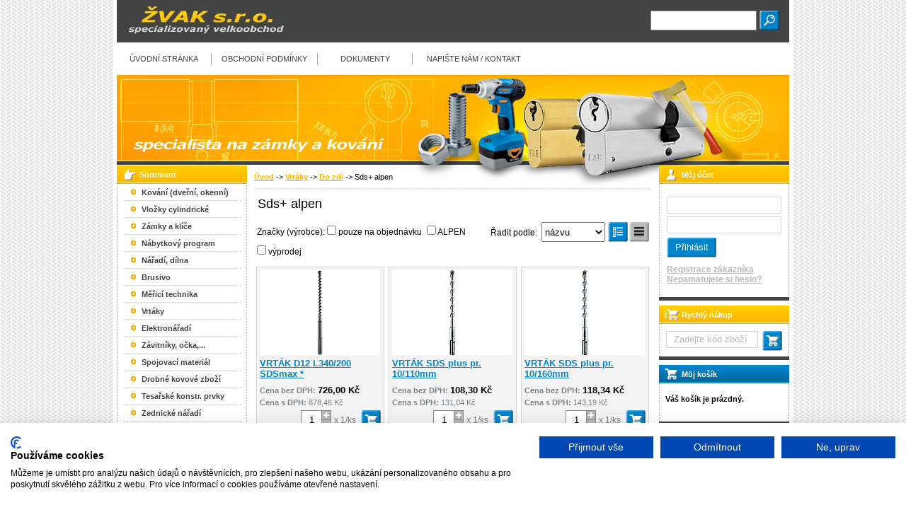

--- FILE ---
content_type: text/html; charset=utf-8
request_url: https://www.zvak.cz/vrtaky/do-zdi/sds-alpen-prehled/
body_size: 14685
content:
<!DOCTYPE html PUBLIC "-//W3C//DTD XHTML 1.0 Transitional//EN" "http://www.w3.org/TR/xhtml1/DTD/xhtml1-transitional.dtd">
<html lang="cs" xml:lang="cs" xmlns="http://www.w3.org/1999/xhtml">
  <head>
    <!-- Global site tag (gtag.js) - Google Analytics -->
<!--     <script async src="https://www.googletagmanager.com/gtag/js?id=UA-178663351-1"></script>
    <script>
      window.dataLayer = window.dataLayer || [];
      function gtag(){dataLayer.push(arguments);}
      gtag('js', new Date());

      gtag('config', 'UA-178663351-1');
    </script>-->
    <!-- Google Tag Manager -->
    <script>(function(w,d,s,l,i){w[l]=w[l]||[];w[l].push({'gtm.start':
              new Date().getTime(),event:'gtm.js'});var f=d.getElementsByTagName(s)[0],
            j=d.createElement(s),dl=l!='dataLayer'?'&l='+l:'';j.async=true;j.src=
            'https://www.googletagmanager.com/gtm.js?id='+i+dl;f.parentNode.insertBefore(j,f);
    })(window,document,'script','dataLayer','GTM-P2B73QL');</script>
    <!-- End Google Tag Manager -->
    <meta http-equiv="content-type" content="text/html; charset=utf-8" />
    <meta name="author" content="Winternet s.r.o., sales@winet.cz" />
    <meta name="description" content="Sds+ alpen" />
    <meta name="keywords" content="Sds+ alpen online" />
    <meta http-equiv="Content-Language" content="cs" />
    <meta name="robots" content="index,follow">
    <!-- <link type="text/css" rel="stylesheet" media="screen" href="./themes/www/style.css" /> -->
    <base href="https://www.zvak.cz/" />
    <link rel="SHORTCUT ICON" href="./themes/www/favicon.ico" />
    <title>Sds+ alpen | ŽVAK s.r.o. - velkoobchod železářství - specializovaný obchod</title>
    <link type="text/css" rel="stylesheet" media="screen" href="./themes/www/screen.css" />
<link type="text/css" rel="stylesheet" media="print" href="./themes/www/print.css" />
    <script src="./3rd/jquery/jquery-1.7.2.min.js" type="text/javascript"></script>
<script src="./data/js/js.js" type="text/javascript"></script>
    <script type="text/javascript">
              /* <![CDATA[ */
              $(function() {
                $("a img.lightbox").parent().addClass("lightbox");
    
                $("a.lightbox").lightBox({
                                           containerResizeSpeed: 10,
                                           txtImage: "lightbox txtImage",
                                           txtOf: "lightbox txtOf",
                                           imageBlank:     "3rd/jquery/img/lightbox-btn-blank.gif",
                                           imageBtnPrev:   "3rd/jquery/img/lightbox-btn-prev-cs.gif",
                                           imageBtnNext:   "3rd/jquery/img/lightbox-btn-next-cs.gif",
                                           imageBtnClose:  "3rd/jquery/img/lightbox-btn-close-cs.gif",
                                           imageLoading:   "3rd/jquery/img/lightbox-ico-loading.gif"
                                         });
              });
              /* ]]> */
              </script>
  </head>
  <body>  <body>
  <!-- Google Tag Manager (noscript) -->
  <noscript><iframe src="https://www.googletagmanager.com/ns.html?id=GTM-P2B73QL" height="0" width="0" style="display:none;visibility:hidden"></iframe></noscript>
  <!-- End Google Tag Manager (noscript) -->
    <div id="main">
      <div id="header">
        <div id="top">
          <div id="logo">
            <a href="./" title="ŽVAK s.r.o. - velkoobchod, železářství"><img src="themes/www/logo.jpg" alt="ŽVAK s.r.o. - velkoobchod, železářství" /></a>
          </div>
          <div id="login">
            <form action="vyhledavani-zbozi/" id="search" method="get">
              <input type="hidden" name="MODUL" value="www" />              <input type="hidden" name="EVENT" value="vyhledej" />              <input type="text" class="search" name="fraze" />              <input type="submit" class="button-ok" value="" />
            </form>
          </div>
          <div class="cleaner"></div>
        </div>
        <div class="cleaner"></div>
        <ul id="hlavni-menu"><li class="prvni "><a href="">Úvodní stránka</a></li><li class=" obchodni-podminky"><a href="obchodni-podminky/">Obchodní podmínky</a></li><li class=" dokumenty"><a href="dokumenty/">Dokumenty</a></li><li class=" napiste-nam-kontakt"><a href="napiste-nam-kontakt/">Napište nám / kontakt</a></li></ul>        <img src="themes/www/hlavicka.jpg" id="header_banner" alt="Specialista na zámky a kování" />
      </div>
      <div id="middle">
        <div id="breadcrumbs">
          <span class="a_dn"><a href="https://www.zvak.cz/">Úvod</a>&nbsp;-&gt;&nbsp;<a href="vrtaky-prehled/">Vrtáky</a>&nbsp;-&gt;&nbsp;<a href="do-zdi-prehled/">Do zdi</a>&nbsp;-&gt;&nbsp;Sds+ alpen</span>        </div>
        <div id="left">
          <div class="h2"><span class="i_kategorie">Sortiment</span></div>      
  <div class="section"><ul class="sf-menu ul_np">
<li class=" prvni"><a class="" href="" onclick="return false">Kování (dveřní, okenní)</a><ul class="ul_np_2">
<li class="prvni"><a class="" href="kovani-dverni-okenni/bezpecnostni-kovani-prehled/">Bezpečnostní kování</a><ul class="ul_np_3">
<li class="prvni"><a class="" href="kovani-dverni-okenni/bezpecnostni-kovani/koule-klika-bez-prekrytky-prehled/">Koule/klika bez překrytky</a></li>
<li><a class="" href="kovani-dverni-okenni/bezpecnostni-kovani/koule-klika-s-prekrytkou-prehled/">Koule/klika s překrytkou</a></li>
<li><a class="" href="kovani-dverni-okenni/bezpecnostni-kovani/klika-klika-bez-prekrytky-prehled/">Klika-klika bez překrytky</a></li>
<li><a class="" href="kovani-dverni-okenni/bezpecnostni-kovani/klika-klika-s-prekrytkou-prehled/">Klika-klika s překrytkou</a></li>
<li><a class="" href="kovani-dverni-okenni/bezpecnostni-kovani/pridavne-kovani-prehled/">Přídavné kování</a></li>
<li class="posledni"><a class="" href="kovani-dverni-okenni/bezpecnostni-kovani/panikove-kovani-prehled/">Panikové kování</a></li>
</ul>
</li>
<li><a class="" href="kovani-dverni-okenni/interierove-kovani-prehled/">Interiérové kování</a><ul class="ul_np_3">
<li class="prvni"><a class="" href="kovani-dverni-okenni/interierove-kovani/hlinikove-kovani-prehled/">Hliníkové kování</a><ul class="ul_np_4">
<li class="prvni"><a class="" href="kovani-dverni-okenni/interierove-kovani/hlinikove-kovani/al-na-vlozku-prehled/">Al na vložku</a></li>
<li><a class="" href="kovani-dverni-okenni/interierove-kovani/hlinikove-kovani/al-na-klic-prehled/">Al na klíč</a></li>
<li class="posledni"><a class="" href="kovani-dverni-okenni/interierove-kovani/hlinikove-kovani/al-kovani-ostatni-prehled/">Al kování ostatní</a></li>
</ul>
</li>
<li><a class="" href="kovani-dverni-okenni/interierove-kovani/plastove-kovani-prehled/">Plastové kování</a><ul class="ul_np_4">
<li class="prvni"><a class="" href="kovani-dverni-okenni/interierove-kovani/plastove-kovani/bile-prehled/">Bílé</a></li>
<li><a class="" href="kovani-dverni-okenni/interierove-kovani/plastove-kovani/hnede-prehled/">Hnědé</a></li>
<li><a class="" href="kovani-dverni-okenni/interierove-kovani/plastove-kovani/bezove-prehled/">Béžové</a></li>
<li class="posledni"><a class="" href="kovani-dverni-okenni/interierove-kovani/plastove-kovani/ostatni-barvy-prehled/">Ostatní barvy</a></li>
</ul>
</li>
<li><a class="" href="kovani-dverni-okenni/interierove-kovani/chromovane-kovani-prehled/">Chromované kování</a><ul class="ul_np_4">
<li class="prvni"><a class="" href="kovani-dverni-okenni/interierove-kovani/chromovane-kovani/chrom-na-vlozku-prehled/">Chrom na vložku</a></li>
<li><a class="" href="kovani-dverni-okenni/interierove-kovani/chromovane-kovani/chrom-na-klic-prehled/">Chrom na klíč</a></li>
<li><a class="" href="kovani-dverni-okenni/interierove-kovani/chromovane-kovani/chrom-na-wc-prehled/">Chrom na wc</a></li>
<li class="posledni"><a class="" href="kovani-dverni-okenni/interierove-kovani/chromovane-kovani/chromovane-ostatni-prehled/">Chromované ostatní</a></li>
</ul>
</li>
<li><a class="" href="kovani-dverni-okenni/interierove-kovani/lakovane-kovani-prehled/">Lakované kování</a><ul class="ul_np_4">
<li class="prvni"><a class="" href="kovani-dverni-okenni/interierove-kovani/lakovane-kovani/lakovane-na-vlozku-prehled/">Lakované na vložku</a></li>
<li><a class="" href="kovani-dverni-okenni/interierove-kovani/lakovane-kovani/lakovane-na-klic-prehled/">Lakované na klíč</a></li>
<li><a class="" href="kovani-dverni-okenni/interierove-kovani/lakovane-kovani/lakovane-na-wc-prehled/">Lakované na wc</a></li>
<li class="posledni"><a class="" href="kovani-dverni-okenni/interierove-kovani/lakovane-kovani/lakovane-ostatni-prehled/">Lakované ostatní</a></li>
</ul>
</li>
<li><a class="" href="kovani-dverni-okenni/interierove-kovani/nerezove-kovani-prehled/">Nerezové kování</a><ul class="ul_np_4">
<li class="prvni"><a class="" href="kovani-dverni-okenni/interierove-kovani/nerezove-kovani/nerez-na-vlozku-prehled/">Nerez na vložku</a></li>
<li><a class="" href="kovani-dverni-okenni/interierove-kovani/nerezove-kovani/nerez-na-klic-prehled/">Nerez na klíč</a></li>
<li><a class="" href="kovani-dverni-okenni/interierove-kovani/nerezove-kovani/nerez-na-wc-prehled/">Nerez na wc</a></li>
<li class="posledni"><a class="" href="kovani-dverni-okenni/interierove-kovani/nerezove-kovani/nerezove-ostatni-prehled/">Nerezové ostatní</a></li>
</ul>
</li>
<li><a class="" href="kovani-dverni-okenni/interierove-kovani/niklovane-kovani-prehled/">Niklované kování</a><ul class="ul_np_4">
<li class="prvni"><a class="" href="kovani-dverni-okenni/interierove-kovani/niklovane-kovani/nikl-na-vlozku-prehled/">Nikl na vložku</a></li>
<li><a class="" href="kovani-dverni-okenni/interierove-kovani/niklovane-kovani/nikl-na-klic-prehled/">Nikl na klíč</a></li>
<li><a class="" href="kovani-dverni-okenni/interierove-kovani/niklovane-kovani/nikl-na-wc-prehled/">Nikl na wc</a></li>
<li class="posledni"><a class="" href="kovani-dverni-okenni/interierove-kovani/niklovane-kovani/nikl-ostatni-prehled/">Nikl ostatní</a></li>
</ul>
</li>
<li><a class="" href="kovani-dverni-okenni/interierove-kovani/bronzove-kovani-prehled/">Bronzové kování</a><ul class="ul_np_4">
<li class="prvni"><a class="" href="kovani-dverni-okenni/interierove-kovani/bronzove-kovani/bronz-na-vlozku-prehled/">Bronz na vložku</a></li>
<li><a class="" href="kovani-dverni-okenni/interierove-kovani/bronzove-kovani/bronz-na-klic-prehled/">Bronz na klíč</a></li>
<li><a class="" href="kovani-dverni-okenni/interierove-kovani/bronzove-kovani/bronz-na-wc-prehled/">Bronz na wc</a></li>
<li class="posledni"><a class="" href="kovani-dverni-okenni/interierove-kovani/bronzove-kovani/bronzove-ostatni-prehled/">Bronzové ostatní</a></li>
</ul>
</li>
<li><a class="" href="kovani-dverni-okenni/interierove-kovani/eloxovane-kovani-prehled/">Eloxované kování</a><ul class="ul_np_4">
<li class="prvni"><a class="" href="kovani-dverni-okenni/interierove-kovani/eloxovane-kovani/elox-na-vlozku-prehled/">Elox na vložku</a></li>
<li><a class="" href="kovani-dverni-okenni/interierove-kovani/eloxovane-kovani/elox-na-klic-prehled/">Elox na klíč</a></li>
<li><a class="" href="kovani-dverni-okenni/interierove-kovani/eloxovane-kovani/elox-na-wc-prehled/">Elox na wc</a></li>
<li class="posledni"><a class="" href="kovani-dverni-okenni/interierove-kovani/eloxovane-kovani/eloxovane-ostatni-prehled/">Eloxované ostatní</a></li>
</ul>
</li>
<li><a class="" href="kovani-dverni-okenni/interierove-kovani/kovane-rustikalni-prehled/">Kované, rustikální</a><ul class="ul_np_4">
<li class="prvni"><a class="" href="kovani-dverni-okenni/interierove-kovani/kovane-rustikalni/rustik-na-vlozku-prehled/">Rustik na vložku</a></li>
<li class="posledni"><a class="" href="kovani-dverni-okenni/interierove-kovani/kovane-rustikalni/rustik-na-klic-prehled/">Rustik na klíč</a></li>
</ul>
</li>
<li><a class="" href="kovani-dverni-okenni/interierove-kovani/mosazne-kovani-prehled/">Mosazné kování</a><ul class="ul_np_4">
<li class="prvni"><a class="" href="kovani-dverni-okenni/interierove-kovani/mosazne-kovani/mosaz-na-vlozku-prehled/">Mosaz na vložku</a></li>
<li><a class="" href="kovani-dverni-okenni/interierove-kovani/mosazne-kovani/mosaz-na-klic-prehled/">Mosaz na klíč</a></li>
<li><a class="" href="kovani-dverni-okenni/interierove-kovani/mosazne-kovani/mosaz-na-wc-prehled/">Mosaz na wc</a></li>
<li class="posledni"><a class="" href="kovani-dverni-okenni/interierove-kovani/mosazne-kovani/mosazne-ostatni-prehled/">Mosazné ostatní</a></li>
</ul>
</li>
<li class="posledni"><a class="" href="kovani-dverni-okenni/interierove-kovani/titanove-kovani-prehled/">Titanové kovaní</a><ul class="ul_np_4">
<li class="prvni"><a class="" href="kovani-dverni-okenni/interierove-kovani/titanove-kovani/titan-na-vlozku-prehled/">Titan na vložku</a></li>
<li><a class="" href="kovani-dverni-okenni/interierove-kovani/titanove-kovani/titan-na-klic-prehled/">Titan na klíč</a></li>
<li class="posledni"><a class="" href="kovani-dverni-okenni/interierove-kovani/titanove-kovani/titan-na-wc-prehled/">Titan na wc</a></li>
</ul>
</li>
</ul>
</li>
<li><a class="" href="kovani-dverni-okenni/okenni-kovani-prehled/">Okenní kování</a><ul class="ul_np_3">
<li class="prvni"><a class="" href="kovani-dverni-okenni/okenni-kovani/pro-plastova-okna-prehled/">Pro plastová okna</a></li>
<li><a class="" href="kovani-dverni-okenni/okenni-kovani/pulolivy-prehled/">Půlolivy</a></li>
<li><a class="" href="kovani-dverni-okenni/okenni-kovani/ost-okenni-doplnky-prehled/">Ost. okenní doplňky</a></li>
<li><a class="" href="kovani-dverni-okenni/okenni-kovani/olivy-prehled/">Olivy</a></li>
<li><a class="" href="kovani-dverni-okenni/okenni-kovani/rozvory-prehled/">Rozvory</a></li>
<li><a class="" href="kovani-dverni-okenni/okenni-kovani/balkonove-kliky-prehled/">Balkónové kliky</a></li>
<li><a class="" href="kovani-dverni-okenni/okenni-kovani/skoby-okenni-prehled/">Skoby okenní</a></li>
<li><a class="" href="kovani-dverni-okenni/okenni-kovani/rozpery-okenni-prehled/">Rozpěry okenní</a></li>
<li class="posledni"><a class="" href="kovani-dverni-okenni/okenni-kovani/sklapky-jazycky-prehled/">Sklapky, jazýčky</a></li>
</ul>
</li>
<li><a class="" href="kovani-dverni-okenni/zavesy-prehled/">Závěsy</a><ul class="ul_np_3">
<li class="prvni"><a class="" href="kovani-dverni-okenni/zavesy/dverni-prehled/">Dveřní</a><ul class="ul_np_4">
<li class="prvni"><a class="" href="kovani-dverni-okenni/zavesy/dverni/sroubovaci-prehled/">Šroubovací</a></li>
<li class="posledni"><a class="" href="kovani-dverni-okenni/zavesy/dverni/zadlabavaci-prehled/">Zadlabávací</a></li>
</ul>
</li>
<li><a class="" href="kovani-dverni-okenni/zavesy/kazetove-prehled/">Kazetové</a></li>
<li><a class="" href="kovani-dverni-okenni/zavesy/okenni-prehled/">Okenní</a></li>
<li><a class="" href="kovani-dverni-okenni/zavesy/nabytkove-prehled/">Nábytkové</a></li>
<li><a class="" href="kovani-dverni-okenni/zavesy/navarovaci-prehled/">Navařovací</a></li>
<li><a class="" href="kovani-dverni-okenni/zavesy/navleky-pro-zavesy-prehled/">Návleky pro závěsy</a></li>
<li><a class="" href="kovani-dverni-okenni/zavesy/podlozky-a-vlozky-pro-zavesy-prehled/">Podložky a vložky pro závěsy</a></li>
<li><a class="" href="kovani-dverni-okenni/zavesy/pruzinove-zavesy-prehled/">Pružinové závěsy</a></li>
<li class="posledni"><a class="" href="kovani-dverni-okenni/zavesy/vratove-bednove-prehled/">Vratové, bednové</a></li>
</ul>
</li>
<li><a class="" href="kovani-dverni-okenni/petlice-zastrce-zavory-prehled/">Petlice, zástrče, závory</a><ul class="ul_np_3">
<li class="prvni"><a class="" href="kovani-dverni-okenni/petlice-zastrce-zavory/petlice-prehled/">Petlice</a></li>
<li><a class="" href="kovani-dverni-okenni/petlice-zastrce-zavory/zastrce-prehled/">Zástrče</a></li>
<li class="posledni"><a class="" href="kovani-dverni-okenni/petlice-zastrce-zavory/zavory-prehled/">Závory</a></li>
</ul>
</li>
<li><a class="" href="kovani-dverni-okenni/prislusenstvi-kovani-prehled/">Příslušenství kování</a><ul class="ul_np_3">
<li class="prvni"><a class="" href="kovani-dverni-okenni/prislusenstvi-kovani/cerviky-do-klik-prehled/">Červíky do klik</a></li>
<li><a class="" href="kovani-dverni-okenni/prislusenstvi-kovani/nahr-dily-kovani-prehled/">Náhr.díly kování</a></li>
<li class="posledni"><a class="" href="kovani-dverni-okenni/prislusenstvi-kovani/ctyrhrany-redukce-prehled/">Čtyřhrany, redukce</a></li>
</ul>
</li>
<li><a class="" href="kovani-dverni-okenni/madla-prehled/">Madla</a></li>
<li><a class="" href="kovani-dverni-okenni/zavirace-dveri-prehled/">Zavírače dveří</a><ul class="ul_np_3">
<li class="prvni"><a class="" href="kovani-dverni-okenni/zavirace-dveri/zavirace-kompletni-prehled/">Zavírače kompletní</a></li>
<li><a class="" href="kovani-dverni-okenni/zavirace-dveri/zavirace-bez-raminka-prehled/">Zavírače bez ramínka</a></li>
<li><a class="" href="kovani-dverni-okenni/zavirace-dveri/raminka-k-zaviracum-prehled/">Ramínka k zavíračům</a></li>
<li class="posledni"><a class="" href="kovani-dverni-okenni/zavirace-dveri/pruziny-a-prislusenstvi-prehled/">Pružiny a příslušenství</a></li>
</ul>
</li>
<li class="posledni"><a class="" href="kovani-dverni-okenni/doplnky-dveri-a-oken-prehled/">Doplňky dveří a oken</a><ul class="ul_np_3">
<li class="prvni"><a class="" href="kovani-dverni-okenni/doplnky-dveri-a-oken/cislice-a-piktogramy-prehled/">Číslice a piktogramy</a></li>
<li><a class="" href="kovani-dverni-okenni/doplnky-dveri-a-oken/dverni-plechy-prehled/">Dveřní plechy</a></li>
<li><a class="" href="kovani-dverni-okenni/doplnky-dveri-a-oken/kukatka-jmenovky-prehled/">Kukátka, jmenovky</a></li>
<li><a class="" href="kovani-dverni-okenni/doplnky-dveri-a-oken/dverni-retizky-prehled/">Dveřní řetízky</a></li>
<li><a class="" href="kovani-dverni-okenni/doplnky-dveri-a-oken/stavece-dveri-prehled/">Stavěče dveří</a></li>
<li class="posledni"><a class="" href="kovani-dverni-okenni/doplnky-dveri-a-oken/vhozy-klepadla-prehled/">Vhozy, klepadla</a></li>
</ul>
</li>
</ul>
</li>
<li class=""><a class="" href="" onclick="return false">Vložky cylindrické</a><ul class="ul_np_2">
<li class="prvni"><a class="" href="vlozky-cylindricke/bezpecnostni-vlozky-prehled/">Bezpečnostní vložky</a><ul class="ul_np_3">
<li class="prvni"><a class="" href="vlozky-cylindricke/bezpecnostni-vlozky/bezp-vlozky-stand-rozmer-prehled/">Bezp. vložky stand.rozměr</a></li>
<li><a class="" href="vlozky-cylindricke/bezpecnostni-vlozky/bezp-vlozky-atyp-rozmer-prehled/">Bezp.vložky atyp.rozměr</a></li>
<li><a class="" href="vlozky-cylindricke/bezpecnostni-vlozky/bezp-vlozky-jednostranne-prehled/">Bezp. vložky jednostranné</a></li>
<li><a class="" href="vlozky-cylindricke/bezpecnostni-vlozky/bezp-vlozky-s-knoflikem-prehled/">Bezp.vložky s knoflíkem</a></li>
<li class="posledni"><a class="" href="vlozky-cylindricke/bezpecnostni-vlozky/soupravy-bezp-vlozek-prehled/">Soupravy bezp. vložek</a></li>
</ul>
</li>
<li><a class="" href="vlozky-cylindricke/stavebni-vlozky-prehled/">Stavební vložky</a><ul class="ul_np_3">
<li class="prvni"><a class="" href="vlozky-cylindricke/stavebni-vlozky/stav-vlozky-stand-rozmer-prehled/">Stav. vložky stand.rozměr</a></li>
<li><a class="" href="vlozky-cylindricke/stavebni-vlozky/stav-vlozky-atyp-rozmer-prehled/">Stav. vložky atyp.rozměr</a></li>
<li><a class="" href="vlozky-cylindricke/stavebni-vlozky/stav-vlozky-s-knoflikem-prehled/">Stav. vložky s knoflíkem</a></li>
<li class="posledni"><a class="" href="vlozky-cylindricke/stavebni-vlozky/soupravy-stav-vlozek-prehled/">Soupravy stav.vložek</a></li>
</ul>
</li>
<li class="posledni"><a class="" href="vlozky-cylindricke/vlozky-specialni-prehled/">Vložky speciální</a></li>
</ul>
</li>
<li class=""><a class="" href="" onclick="return false">Zámky a klíče</a><ul class="ul_np_2">
<li class="prvni"><a class="" href="zamky-a-klice/visaci-zamky-prehled/">Visací zámky</a><ul class="ul_np_3">
<li class="prvni"><a class="" href="zamky-a-klice/visaci-zamky/vis-zamky-obyc-klic-prehled/">Vis.zámky obyč. klíč</a></li>
<li><a class="" href="zamky-a-klice/visaci-zamky/vis-zamky-vlozkove-prehled/">Vis.zámky vložkové</a></li>
<li class="posledni"><a class="" href="zamky-a-klice/visaci-zamky/kodove-vis-zamky-prehled/">Kódové vis.zámky</a></li>
</ul>
</li>
<li><a class="" href="zamky-a-klice/zadlabaci-zamky-prehled/">Zadlabací zámky</a><ul class="ul_np_3">
<li class="prvni"><a class="" href="zamky-a-klice/zadlabaci-zamky/vlozkove-prehled/">Vložkové</a><ul class="ul_np_4">
<li class="prvni"><a class="" href="zamky-a-klice/zadlabaci-zamky/vlozkove/roztec-90mm-prehled/">Rozteč 90mm</a></li>
<li><a class="" href="zamky-a-klice/zadlabaci-zamky/vlozkove/roztec-72mm-prehled/">Rozteč 72mm</a></li>
<li><a class="" href="zamky-a-klice/zadlabaci-zamky/vlozkove/roztec-92mm-prehled/">Rozteč 92mm</a></li>
<li><a class="" href="zamky-a-klice/zadlabaci-zamky/vlozkove/panikove-a-vicebodove-prehled/">Panikové a vícebodové</a></li>
<li class="posledni"><a class="" href="zamky-a-klice/zadlabaci-zamky/vlozkove/ostatni-vlozkove-zamky-prehled/">Ostatní vložkové zámky</a></li>
</ul>
</li>
<li><a class="" href="zamky-a-klice/zadlabaci-zamky/na-klic-prehled/">Na klíč</a><ul class="ul_np_4">
<li class="prvni"><a class="" href="zamky-a-klice/zadlabaci-zamky/na-klic/roztec-90mm-klic-prehled/">Rozteč 90mm klíč</a></li>
<li><a class="" href="zamky-a-klice/zadlabaci-zamky/na-klic/roztec-72mm-klic-prehled/">Rozteč 72mm klíč</a></li>
<li class="posledni"><a class="" href="zamky-a-klice/zadlabaci-zamky/na-klic/ost-zamky-na-klic-prehled/">Ost. zámky na klíč</a></li>
</ul>
</li>
<li><a class="" href="zamky-a-klice/zadlabaci-zamky/wc-zamky-prehled/">Wc zámky</a><ul class="ul_np_4">
<li class="prvni"><a class="" href="zamky-a-klice/zadlabaci-zamky/wc-zamky/roztec-90mm-wc-prehled/">Rozteč 90mm wc</a></li>
<li><a class="" href="zamky-a-klice/zadlabaci-zamky/wc-zamky/roztec-72mm-wc-prehled/">Rozteč 72mm wc</a></li>
<li class="posledni"><a class="" href="zamky-a-klice/zadlabaci-zamky/wc-zamky/ostatni-wc-zamky-prehled/">Ostatní wc zámky</a></li>
</ul>
</li>
<li class="posledni"><a class="" href="zamky-a-klice/zadlabaci-zamky/protiplechy-prehled/">Protiplechy</a></li>
</ul>
</li>
<li><a class="" href="zamky-a-klice/nabytkove-zamky-prehled/">Nábytkové zámky</a></li>
<li><a class="" href="zamky-a-klice/prislus-zamku-prehled/">Přísluš.zámků</a></li>
<li><a class="" href="zamky-a-klice/cyklozamky-prehled/">Cyklozámky</a></li>
<li><a class="" href="zamky-a-klice/elektrozamky-prehled/">Elektrozámky</a></li>
<li><a class="" href="zamky-a-klice/klice-odlitky-privesky-prehled/">Klíče, odlitky, přívěsky</a><ul class="ul_np_3">
<li class="prvni"><a class="" href="zamky-a-klice/klice-odlitky-privesky/odlitky-bezpecn-vlozek-prehled/">Odlitky bezpečn.vložek</a></li>
<li><a class="" href="zamky-a-klice/klice-odlitky-privesky/odlitky-stavebnich-vlozek-prehled/">Odlitky stavebních vložek</a></li>
<li><a class="" href="zamky-a-klice/klice-odlitky-privesky/odlitky-visacich-zamku-prehled/">Odlitky visacích zámků</a></li>
<li><a class="" href="zamky-a-klice/klice-odlitky-privesky/odlitky-vlozkove-ostatni-prehled/">Odlitky vložkové-ostatní</a></li>
<li><a class="" href="zamky-a-klice/klice-odlitky-privesky/odlitky-schrankove-prehled/">Odlitky schránkové</a></li>
<li><a class="" href="zamky-a-klice/klice-odlitky-privesky/obyc-klice-c-1-50-prehled/">Obyč.klíče č.1-50</a></li>
<li><a class="" href="zamky-a-klice/klice-odlitky-privesky/odlitky-dozicke-prehled/">Odlitky dozické</a></li>
<li><a class="" href="zamky-a-klice/klice-odlitky-privesky/odlitky-autoklicu-prehled/">Odlitky autoklíčů</a></li>
<li><a class="" href="zamky-a-klice/klice-odlitky-privesky/privesky-rozlisovace-prehled/">Přívěsky,rozlišovače</a></li>
<li class="posledni"><a class="" href="zamky-a-klice/klice-odlitky-privesky/klice-k-urnam-rozvadecum-prehled/">Klíče k urnám, rozvaděčům</a></li>
</ul>
</li>
<li><a class="" href="zamky-a-klice/autozamky-prehled/">Autozámky</a></li>
<li><a class="" href="zamky-a-klice/pokladny-klicovky-trezory-prehled/">Pokladny, klíčovky, trezory</a><ul class="ul_np_3">
<li class="prvni"><a class="" href="zamky-a-klice/pokladny-klicovky-trezory/klicovky-prehled/">Klíčovky</a></li>
<li><a class="" href="zamky-a-klice/pokladny-klicovky-trezory/pokladny-prehled/">Pokladny</a></li>
<li class="posledni"><a class="" href="zamky-a-klice/pokladny-klicovky-trezory/trezory-prehled/">Trezory</a></li>
</ul>
</li>
<li class="posledni"><a class="" href="zamky-a-klice/schrankove-pokladnove-zamky-prehled/">Schránkové, pokladnové zámky</a></li>
</ul>
</li>
<li class=""><a class="" href="" onclick="return false">Nábytkový program</a><ul class="ul_np_2">
<li class="prvni"><a class="" href="nabytkovy-program/nabytkova-kolecka-prehled/">Nábytková kolečka</a><ul class="ul_np_3">
<li class="prvni"><a class="" href="nabytkovy-program/nabytkova-kolecka/nab-kolecka-otocna-prehled/">Náb.kolečka otočná</a></li>
<li class="posledni"><a class="" href="nabytkovy-program/nabytkova-kolecka/nab-kolecka-pevna-prehled/">Náb.kolečka pevná</a></li>
</ul>
</li>
<li><a class="" href="nabytkovy-program/uchytky-prehled/">Úchytky</a><ul class="ul_np_3">
<li class="prvni"><a class="" href="nabytkovy-program/uchytky/knopky-prehled/">Knopky</a></li>
<li><a class="" href="nabytkovy-program/uchytky/uchytky-drev-prehled/">Úchytky dřev.</a></li>
<li class="posledni"><a class="" href="nabytkovy-program/uchytky/uchytky-kov-prehled/">Úchytky kov</a></li>
</ul>
</li>
<li><a class="" href="nabytkovy-program/vesaky-prehled/">Věšáky</a><ul class="ul_np_3">
<li class="prvni"><a class="" href="nabytkovy-program/vesaky/hacky-prehled/">Háčky</a></li>
<li><a class="" href="nabytkovy-program/vesaky/vesaky-drevene-prehled/">Věšáky dřevěné</a></li>
<li><a class="" href="nabytkovy-program/vesaky/vesaky-male-prehled/">Věšáky malé</a></li>
<li><a class="" href="nabytkovy-program/vesaky/vesaky-velke-prehled/">Věšáky velké</a></li>
<li class="posledni"><a class="" href="nabytkovy-program/vesaky/vesaky-vicehackove-prehled/">Věšáky víceháčkové</a></li>
</ul>
</li>
<li><a class="" href="nabytkovy-program/kluzaky-prehled/">Kluzáky</a></li>
<li><a class="" href="nabytkovy-program/magneticke-sklapky-prehled/">Magnetické sklapky</a></li>
<li><a class="" href="nabytkovy-program/konsole-prehled/">Konsole</a></li>
<li><a class="" href="nabytkovy-program/podperky-prehled/">Podpěrky</a></li>
<li><a class="" href="nabytkovy-program/pojezdy-vysuvy-prehled/">Pojezdy, výsuvy</a></li>
<li><a class="" href="nabytkovy-program/ochrany-podlah-a-tlumice-prehled/">Ochrany podlah a tlumiče</a></li>
<li><a class="" href="nabytkovy-program/nabytkovy-spoj-mat-prehled/">Nábytkový spoj.mat.</a></li>
<li class="posledni"><a class="" href="nabytkovy-program/nabytkove-doplnky-prehled/">Nábytkové doplňky</a></li>
</ul>
</li>
<li class=""><a class="" href="" onclick="return false">Nářadí, dílna</a><ul class="ul_np_2">
<li class="prvni"><a class="" href="naradi-dilna/bity-nastavce-prehled/">Bity, nástavce</a><ul class="ul_np_3">
<li class="prvni"><a class="" href="naradi-dilna/bity-nastavce/bity-pz-prehled/">Bity pz</a></li>
<li><a class="" href="naradi-dilna/bity-nastavce/bity-ph-prehled/">Bity ph</a></li>
<li><a class="" href="naradi-dilna/bity-nastavce/bity-torx-prehled/">Bity torx</a></li>
<li><a class="" href="naradi-dilna/bity-nastavce/bity-ploche-imbus-specialni-prehled/">Bity ploché, imbus, speciální</a></li>
<li class="posledni"><a class="" href="naradi-dilna/bity-nastavce/sady-bitu-drzaky-prehled/">Sady bitů, držáky</a></li>
</ul>
</li>
<li><a class="" href="naradi-dilna/kladiva-palice-prehled/">Kladiva, palice</a><ul class="ul_np_3">
<li class="prvni"><a class="" href="naradi-dilna/kladiva-palice/kladiva-zamecnicka-prehled/">Kladiva zámečnická</a></li>
<li><a class="" href="naradi-dilna/kladiva-palice/ostatni-kladiva-prehled/">Ostatní kladiva</a></li>
<li><a class="" href="naradi-dilna/kladiva-palice/palice-kovove-prehled/">Palice kovové</a></li>
<li class="posledni"><a class="" href="naradi-dilna/kladiva-palice/palice-gumove-aj-prehled/">Palice gumové aj.</a></li>
</ul>
</li>
<li><a class="" href="naradi-dilna/kleste-prehled/">Kleště</a><ul class="ul_np_3">
<li class="prvni"><a class="" href="naradi-dilna/kleste/kombinovane-kleste-prehled/">Kombinované kleště</a></li>
<li><a class="" href="naradi-dilna/kleste/sikokleste-prehled/">Sikokleště</a></li>
<li><a class="" href="naradi-dilna/kleste/stipaci-kleste-prehled/">Štípací kleště</a><ul class="ul_np_4">
<li class="prvni"><a class="" href="naradi-dilna/kleste/stipaci-kleste/celni-stipacky-prehled/">Čelní štípačky</a></li>
<li><a class="" href="naradi-dilna/kleste/stipaci-kleste/bocni-stipacky-prehled/">Boční štípačky</a></li>
<li class="posledni"><a class="" href="naradi-dilna/kleste/stipaci-kleste/armovaci-svornikove-prehled/">Armovací, svorníkové</a></li>
</ul>
</li>
<li><a class="" href="naradi-dilna/kleste/hasaky-prehled/">Hasáky</a></li>
<li><a class="" href="naradi-dilna/kleste/klempirske-kleste-prehled/">Klempířské kleště</a></li>
<li><a class="" href="naradi-dilna/kleste/multifunkcni-kleste-prehled/">Multifunkční kleště</a></li>
<li><a class="" href="naradi-dilna/kleste/na-pojistne-krouzky-prehled/">Na pojistné kroužky</a></li>
<li><a class="" href="naradi-dilna/kleste/nytovaci-kleste-prehled/">Nýtovací kleště</a></li>
<li class="posledni"><a class="" href="naradi-dilna/kleste/sponkovaci-kleste-prehled/">Sponkovací kleště</a></li>
</ul>
</li>
<li><a class="" href="naradi-dilna/klice-maticove-imbus-tx-prehled/">Klíče maticové, imbus, tx</a><ul class="ul_np_3">
<li class="prvni"><a class="" href="naradi-dilna/klice-maticove-imbus-tx/oboustranne-prehled/">Oboustranné</a></li>
<li><a class="" href="naradi-dilna/klice-maticove-imbus-tx/jednostranne-prehled/">Jednostranné</a></li>
<li><a class="" href="naradi-dilna/klice-maticove-imbus-tx/ockoploche-prehled/">Očkoploché</a></li>
<li><a class="" href="naradi-dilna/klice-maticove-imbus-tx/ockove-prehled/">Očkové</a></li>
<li><a class="" href="naradi-dilna/klice-maticove-imbus-tx/racnove-prehled/">Ráčnové</a></li>
<li><a class="" href="naradi-dilna/klice-maticove-imbus-tx/sady-klicu-prehled/">Sady klíčů</a></li>
<li><a class="" href="naradi-dilna/klice-maticove-imbus-tx/imbusove-prehled/">Imbusové</a></li>
<li><a class="" href="naradi-dilna/klice-maticove-imbus-tx/torxove-prehled/">Torxové</a></li>
<li><a class="" href="naradi-dilna/klice-maticove-imbus-tx/trubkove-prehled/">Trubkové</a></li>
<li class="posledni"><a class="" href="naradi-dilna/klice-maticove-imbus-tx/spec-klice-prehled/">Spec. klíče</a></li>
</ul>
</li>
<li><a class="" href="naradi-dilna/sroubovaky-prehled/">Šroubováky</a><ul class="ul_np_3">
<li class="prvni"><a class="" href="naradi-dilna/sroubovaky/sroubovaky-pz-prehled/">Šroubováky pz</a></li>
<li><a class="" href="naradi-dilna/sroubovaky/sroubovaky-ph-prehled/">Šroubováky ph</a></li>
<li><a class="" href="naradi-dilna/sroubovaky/sroubovaky-ploche-prehled/">Šroubováky ploché</a></li>
<li><a class="" href="naradi-dilna/sroubovaky/sroubovaky-torx-aj-prehled/">Šroubováky torx aj.</a></li>
<li><a class="" href="naradi-dilna/sroubovaky/sroubovaky-elektro-prehled/">Šroubováky elektro</a><ul class="ul_np_4">
<li class="prvni"><a class="" href="naradi-dilna/sroubovaky/sroubovaky-elektro/elektro-ph-prehled/">Elektro ph</a></li>
<li><a class="" href="naradi-dilna/sroubovaky/sroubovaky-elektro/elektro-ploche-prehled/">Elektro ploché</a></li>
<li class="posledni"><a class="" href="naradi-dilna/sroubovaky/sroubovaky-elektro/elektro-pz-prehled/">Elektro pz</a></li>
</ul>
</li>
<li class="posledni"><a class="" href="naradi-dilna/sroubovaky/sady-sroubovaku-prehled/">Sady šroubováků</a></li>
</ul>
</li>
<li><a class="" href="naradi-dilna/gola-naradi-prehled/">Gola nářadí</a><ul class="ul_np_3">
<li class="prvni"><a class="" href="naradi-dilna/gola-naradi/racny-rukojeti-prehled/">Ráčny, rukojeti</a></li>
<li><a class="" href="naradi-dilna/gola-naradi/hlavice-1-2-prehled/">Hlavice 1/2"</a></li>
<li><a class="" href="naradi-dilna/gola-naradi/hlavice-3-4-prehled/">Hlavice 3/4"</a></li>
<li><a class="" href="naradi-dilna/gola-naradi/hlavice-1-4-prehled/">Hlavice 1/4"</a></li>
<li><a class="" href="naradi-dilna/gola-naradi/hlavice-3-8-prehled/">Hlavice 3/8"</a></li>
<li><a class="" href="naradi-dilna/gola-naradi/gola-prislusenstvi-prehled/">Gola příslušenství</a></li>
<li class="posledni"><a class="" href="naradi-dilna/gola-naradi/gola-sady-prehled/">Gola sady</a></li>
</ul>
</li>
<li><a class="" href="naradi-dilna/noze-prehled/">Nože</a></li>
<li><a class="" href="naradi-dilna/nuzky-na-plech-prehled/">Nůžky na plech</a></li>
<li><a class="" href="naradi-dilna/pacidla-vytahovaky-prehled/">Páčidla, vytahováky</a></li>
<li><a class="" href="naradi-dilna/pilky-a-listy-prehled/">Pilky a listy</a><ul class="ul_np_3">
<li class="prvni"><a class="" href="naradi-dilna/pilky-a-listy/pilky-na-drevo-prehled/">Pilky na dřevo</a></li>
<li><a class="" href="naradi-dilna/pilky-a-listy/pilky-na-kov-prehled/">Pilky na kov</a></li>
<li><a class="" href="naradi-dilna/pilky-a-listy/pilky-zahradni-prehled/">Pilky zahradní</a></li>
<li><a class="" href="naradi-dilna/pilky-a-listy/pilky-ostatni-prehled/">Pilky ostatní</a></li>
<li><a class="" href="naradi-dilna/pilky-a-listy/pilky-vykruzovaci-prehled/">Pilky vykružovací</a></li>
<li><a class="" href="naradi-dilna/pilky-a-listy/listy-na-drevo-prehled/">Listy na dřevo</a></li>
<li class="posledni"><a class="" href="naradi-dilna/pilky-a-listy/listy-na-kov-aj-prehled/">Listy na kov aj.</a></li>
</ul>
</li>
<li><a class="" href="naradi-dilna/pilniky-rasple-hobliky-prehled/">Pilníky, rašple, hoblíky</a></li>
<li><a class="" href="naradi-dilna/dlata-sekace-prehled/">Dláta, sekáče</a><ul class="ul_np_3">
<li class="prvni"><a class="" href="naradi-dilna/dlata-sekace/dlata-prehled/">Dláta</a></li>
<li><a class="" href="naradi-dilna/dlata-sekace/sekace-rucni-prehled/">Sekáče ruční</a></li>
<li class="posledni"><a class="" href="naradi-dilna/dlata-sekace/vysecniky-aj-prehled/">Výsečníky aj.</a></li>
</ul>
</li>
<li><a class="" href="naradi-dilna/dilenske-vybaveni-prehled/">Dílenské vybavení</a><ul class="ul_np_3">
<li class="prvni"><a class="" href="naradi-dilna/dilenske-vybaveni/skrinky-stoly-prehled/">Skříňky, stoly</a></li>
<li><a class="" href="naradi-dilna/dilenske-vybaveni/kufry-a-brasny-prehled/">Kufry a brašny</a></li>
<li><a class="" href="naradi-dilna/dilenske-vybaveni/mazadla-spreje-prehled/">Mazadla, spreje</a></li>
<li><a class="" href="naradi-dilna/dilenske-vybaveni/sveraky-zvedaky-prehled/">Svěráky, zvedáky</a></li>
<li><a class="" href="naradi-dilna/dilenske-vybaveni/sverky-ztuzidla-prehled/">Svěrky, ztužidla</a></li>
<li><a class="" href="naradi-dilna/dilenske-vybaveni/vazaci-pasky-prehled/">Vázací pásky</a></li>
<li><a class="" href="naradi-dilna/dilenske-vybaveni/tuzky-znackovace-prehled/">Tužky, značkovače</a></li>
<li class="posledni"><a class="" href="naradi-dilna/dilenske-vybaveni/ostatni-drobne-naradi-prehled/">Ostatní drobné nářadí</a></li>
</ul>
</li>
<li class="posledni"><a class="" href="naradi-dilna/svareci-potreby-prehled/">Svářecí potřeby</a></li>
</ul>
</li>
<li class=""><a class="" href="" onclick="return false">Brusivo</a><ul class="ul_np_2">
<li class="prvni"><a class="" href="brusivo/kotouce-na-zelezo-prehled/">Kotouče na železo</a><ul class="ul_np_3">
<li class="prvni"><a class="" href="brusivo/kotouce-na-zelezo/rezne-kov-prehled/">Řezné kov</a></li>
<li class="posledni"><a class="" href="brusivo/kotouce-na-zelezo/brusne-kov-prehled/">Brusné kov</a></li>
</ul>
</li>
<li><a class="" href="brusivo/kotouce-na-kamen-prehled/">Kotouče na kámen</a><ul class="ul_np_3">
<li class="prvni"><a class="" href="brusivo/kotouce-na-kamen/rezne-prehled/">Řezné</a></li>
<li class="posledni"><a class="" href="brusivo/kotouce-na-kamen/brusne-prehled/">Brusné</a></li>
</ul>
</li>
<li><a class="" href="brusivo/brusne-papiry-prehled/">Brusné papíry</a><ul class="ul_np_3">
<li class="prvni"><a class="" href="brusivo/brusne-papiry/archy-prehled/">Archy</a></li>
<li class="posledni"><a class="" href="brusivo/brusne-papiry/kruhove-smirky-prehled/">Kruhové smirky</a></li>
</ul>
</li>
<li><a class="" href="brusivo/diamantove-prehled/">Diamantové</a><ul class="ul_np_3">
<li class="prvni"><a class="" href="brusivo/diamantove/atlas-prehled/">Atlas</a></li>
<li><a class="" href="brusivo/diamantove/diadex-prehled/">Diadex</a></li>
<li><a class="" href="brusivo/diamantove/festa-a-ostatni-prehled/">Festa a ostatní</a></li>
<li class="posledni"><a class="" href="brusivo/diamantove/magg-prehled/">Magg</a></li>
</ul>
</li>
<li class="posledni"><a class="" href="brusivo/lamelove-prehled/">Lamelové</a></li>
</ul>
</li>
<li class=""><a class="" href="" onclick="return false">Měřicí technika</a><ul class="ul_np_2">
<li class="prvni"><a class="" href="merici-technika/meridla-a-merici-technika-prehled/">Meřidla a měřící technika</a></li>
<li><a class="" href="merici-technika/uhelniky-posuvky-prehled/">Úhelníky, posuvky</a></li>
<li class="posledni"><a class="" href="merici-technika/vodovahy-prehled/">Vodováhy</a></li>
</ul>
</li>
<li class=""><a class="aktivni" href="" onclick="return false"><span>Vrtáky</span></a><ul class="ul_np_2">
<li class="prvni"><a class="" href="vrtaky/vrtaky-do-kovu-prehled/">Vrtáky do kovu</a><ul class="ul_np_3">
<li class="prvni"><a class="" href="vrtaky/vrtaky-do-kovu/hss-tvarene-prehled/">Hss tvářené</a></li>
<li><a class="" href="vrtaky/vrtaky-do-kovu/alpen-hss-sprint-master-prehled/">Alpen hss sprint master</a></li>
<li><a class="" href="vrtaky/vrtaky-do-kovu/titan-prehled/">Titan</a></li>
<li><a class="" href="vrtaky/vrtaky-do-kovu/cobalt-prehled/">Cobalt</a></li>
<li><a class="" href="vrtaky/vrtaky-do-kovu/prodlouzene-vrtaky-prehled/">Prodloužené vrtáky</a></li>
<li class="posledni"><a class="" href="vrtaky/vrtaky-do-kovu/oboustranne-spec-prehled/">Oboustranné, spec.</a></li>
</ul>
</li>
<li><a class="" href="vrtaky/do-dreva-prehled/">Do dřeva</a><ul class="ul_np_3">
<li class="prvni"><a class="" href="vrtaky/do-dreva/do-dreva-valcove-prehled/">Do dřeva válcové</a></li>
<li><a class="" href="vrtaky/do-dreva/do-dreva-hadovite-prehled/">Do dřeva hadovité</a></li>
<li class="posledni"><a class="" href="vrtaky/do-dreva/sukovniky-aj-prehled/">Sukovníky aj.</a></li>
</ul>
</li>
<li><a class="" href="vrtaky/do-zdi-prehled/">Do zdi</a><ul class="ul_np_3">
<li class="prvni"><a class="" href="vrtaky/do-zdi/valcova-stopka-alpen-prehled/">Válcová stopka alpen</a></li>
<li><a class="" href="vrtaky/do-zdi/sds-alpen-prehled/">Sds+ alpen</a></li>
<li class="posledni"><a class="" href="vrtaky/do-zdi/sds-festa-prehled/">Sds+ festa</a></li>
</ul>
</li>
<li><a class="" href="vrtaky/korunky-prehled/">Korunky</a></li>
<li><a class="" href="vrtaky/do-skla-keramiky-prehled/">Do skla, keramiky</a></li>
<li class="posledni"><a class="" href="vrtaky/sady-vrtaku-prehled/">Sady vrtáků</a></li>
</ul>
</li>
<li class=""><a class="" href="" onclick="return false">Elektronářadí</a><ul class="ul_np_2">
<li class="prvni"><a class="" href="elektronaradi/vrtacky-kladiva-prehled/">Vrtačky, kladiva</a><ul class="ul_np_3">
<li class="prvni"><a class="" href="elektronaradi/vrtacky-kladiva/bezpriklepove-prehled/">Bezpříklepové</a></li>
<li><a class="" href="elektronaradi/vrtacky-kladiva/akuvrtacky-prehled/">Akuvrtačky</a></li>
<li class="posledni"><a class="" href="elektronaradi/vrtacky-kladiva/priklepove-prehled/">Příklepové</a></li>
</ul>
</li>
<li><a class="" href="elektronaradi/brusky-prehled/">Brusky</a><ul class="ul_np_3">
<li class="prvni"><a class="" href="elektronaradi/brusky/uhlove-prehled/">Úhlové</a></li>
<li><a class="" href="elektronaradi/brusky/prime-prehled/">Přímé</a></li>
<li><a class="" href="elektronaradi/brusky/vibracni-prehled/">Vibrační</a></li>
<li class="posledni"><a class="" href="elektronaradi/brusky/stolni-prehled/">Stolní</a></li>
</ul>
</li>
<li><a class="" href="elektronaradi/pily-prehled/">Pily</a><ul class="ul_np_3">
<li class="prvni"><a class="" href="elektronaradi/pily/kotoucove-prehled/">Kotoučové</a></li>
<li><a class="" href="elektronaradi/pily/primocare-prehled/">Přímočaré</a></li>
<li class="posledni"><a class="" href="elektronaradi/pily/retezove-prehled/">Řetězové</a></li>
</ul>
</li>
<li><a class="" href="elektronaradi/prislusenstvi-elektro-prehled/">Příslušenství elektro</a><ul class="ul_np_3">
<li class="prvni"><a class="" href="elektronaradi/prislusenstvi-elektro/pro-vrtacky-kladiva-prehled/">Pro vrtačky, kladiva</a></li>
<li><a class="" href="elektronaradi/prislusenstvi-elektro/pro-brusky-prehled/">Pro brusky</a></li>
<li><a class="" href="elektronaradi/prislusenstvi-elektro/pro-retezove-pily-prehled/">Pro řetězové pily</a></li>
<li><a class="" href="elektronaradi/prislusenstvi-elektro/kartace-rotacni-prehled/">Kartáče rotační</a><ul class="ul_np_4">
<li class="prvni"><a class="" href="elektronaradi/prislusenstvi-elektro/kartace-rotacni/do-brusek-prehled/">Do brusek</a></li>
<li class="posledni"><a class="" href="elektronaradi/prislusenstvi-elektro/kartace-rotacni/se-stopkou-prehled/">Se stopkou</a></li>
</ul>
</li>
<li><a class="" href="elektronaradi/prislusenstvi-elektro/unasece-prehled/">Unašeče</a></li>
<li><a class="" href="elektronaradi/prislusenstvi-elektro/pilove-kotouce-prehled/">Pilové kotouče</a><ul class="ul_np_4">
<li class="prvni"><a class="" href="elektronaradi/prislusenstvi-elektro/pilove-kotouce/obycejne-prehled/">Obyčejné</a></li>
<li class="posledni"><a class="" href="elektronaradi/prislusenstvi-elektro/pilove-kotouce/sk-prehled/">Sk</a></li>
</ul>
</li>
<li><a class="" href="elektronaradi/prislusenstvi-elektro/pil-listy-pro-el-pily-prehled/">Pil.listy pro el.pily</a></li>
<li><a class="" href="elektronaradi/prislusenstvi-elektro/michadla-metly-prehled/">Míchadla, metly</a></li>
<li class="posledni"><a class="" href="elektronaradi/prislusenstvi-elektro/uhliky-a-nahradni-dily-prehled/">Uhlíky a náhradní díly</a></li>
</ul>
</li>
<li><a class="" href="elektronaradi/svitilny-el-michadla-prehled/">Svítilny, el.míchadla</a></li>
<li class="posledni"><a class="" href="elektronaradi/vysavace-prehled/">Vysavače</a></li>
</ul>
</li>
<li class=""><a class="" href="" onclick="return false">Závitníky, očka,...</a><ul class="ul_np_2">
<li class="prvni"><a class="" href="zavitniky-ocka/zavitniky-prehled/">Závitníky</a></li>
<li><a class="" href="zavitniky-ocka/zavitova-ocka-prehled/">Závitová očka</a></li>
<li><a class="" href="zavitniky-ocka/vratidla-zavitniku-a-ocek-prehled/">Vratidla závitníků a oček</a></li>
<li class="posledni"><a class="" href="zavitniky-ocka/zavitove-sady-a-doplnky-prehled/">Závitové sady a doplňky</a></li>
</ul>
</li>
<li class=""><a class="" href="" onclick="return false">Spojovací materiál</a><ul class="ul_np_2">
<li class="prvni"><a class="" href="spojovaci-material/vruty-prehled/">Vruty</a><ul class="ul_np_3">
<li class="prvni"><a class="" href="spojovaci-material/vruty/pz-prehled/">Pz</a></li>
<li><a class="" href="spojovaci-material/vruty/torx-prehled/">Torx</a></li>
<li><a class="" href="spojovaci-material/vruty/podstavcove-prehled/">Podstavcové</a></li>
<li class="posledni"><a class="" href="spojovaci-material/vruty/sadrokarton-prehled/">Sádrokarton</a></li>
</ul>
</li>
<li><a class="" href="spojovaci-material/srouby-metricke-prehled/">Šrouby metrické</a><ul class="ul_np_3">
<li class="prvni"><a class="" href="spojovaci-material/srouby-metricke/sestihranna-hlava-prehled/">Šestihranná hlava</a><ul class="ul_np_4">
<li class="prvni"><a class="" href="spojovaci-material/srouby-metricke/sestihranna-hlava/surove-prehled/">Surové</a></li>
<li class="posledni"><a class="" href="spojovaci-material/srouby-metricke/sestihranna-hlava/zinkovane-prehled/">Zinkované</a></li>
</ul>
</li>
<li><a class="" href="spojovaci-material/srouby-metricke/srouby-vratove-prehled/">Šrouby vratové</a></li>
<li><a class="" href="spojovaci-material/srouby-metricke/pulkulata-hlava-prehled/">Půlkulatá hlava</a></li>
<li><a class="" href="spojovaci-material/srouby-metricke/valcova-hlava-prehled/">Válcová hlava</a></li>
<li><a class="" href="spojovaci-material/srouby-metricke/zapustna-hlava-prehled/">Zápustná hlava</a></li>
<li><a class="" href="spojovaci-material/srouby-metricke/okrasne-srouby-prehled/">Okrasné šrouby</a></li>
<li class="posledni"><a class="" href="spojovaci-material/srouby-metricke/srouby-zavesne-prehled/">Šrouby závěsné</a></li>
</ul>
</li>
<li><a class="" href="spojovaci-material/matice-prehled/">Matice</a><ul class="ul_np_3">
<li class="prvni"><a class="" href="spojovaci-material/matice/sestihranne-prehled/">Šestihranné</a></li>
<li><a class="" href="spojovaci-material/matice/samojistne-prehled/">Samojistné</a></li>
<li><a class="" href="spojovaci-material/matice/nizke-prehled/">Nízké</a></li>
<li><a class="" href="spojovaci-material/matice/prodlouzene-prehled/">Prodloužené</a></li>
<li><a class="" href="spojovaci-material/matice/korunkove-prehled/">Korunkové</a></li>
<li><a class="" href="spojovaci-material/matice/uzavrene-prehled/">Uzavřené</a></li>
<li><a class="" href="spojovaci-material/matice/kridlove-prehled/">Křídlové</a></li>
<li><a class="" href="spojovaci-material/matice/matice-zavesne-prehled/">Matice závěsné</a></li>
<li><a class="" href="spojovaci-material/matice/narazeci-prehled/">Narážecí</a></li>
<li class="posledni"><a class="" href="spojovaci-material/matice/zavrtne-prehled/">Závrtné</a></li>
</ul>
</li>
<li><a class="" href="spojovaci-material/podlozky-prehled/">Podložky</a><ul class="ul_np_3">
<li class="prvni"><a class="" href="spojovaci-material/podlozky/pod-srouby-prehled/">Pod šrouby</a></li>
<li><a class="" href="spojovaci-material/podlozky/drevene-konstrukce-prehled/">Dřevěné konstrukce</a></li>
<li><a class="" href="spojovaci-material/podlozky/karosarske-prehled/">Karosářské</a></li>
<li><a class="" href="spojovaci-material/podlozky/pod-nyty-prehled/">Pod nýty</a></li>
<li><a class="" href="spojovaci-material/podlozky/pruzne-prehled/">Pružné</a></li>
<li><a class="" href="spojovaci-material/podlozky/vejirove-prehled/">Vějířové</a></li>
<li class="posledni"><a class="" href="spojovaci-material/podlozky/ostatni-podlozky-prehled/">Ostatní podložky</a></li>
</ul>
</li>
<li><a class="" href="spojovaci-material/texy-prehled/">Texy</a><ul class="ul_np_3">
<li class="prvni"><a class="" href="spojovaci-material/texy/pulkulate-n-prehled/">Půlkulaté-n</a></li>
<li><a class="" href="spojovaci-material/texy/sestihranne-k-prehled/">Šestihranné-k</a></li>
<li class="posledni"><a class="" href="spojovaci-material/texy/zapustne-p-prehled/">Zápustné-p</a></li>
</ul>
</li>
<li><a class="" href="spojovaci-material/srouby-do-plechu-prehled/">Šrouby do plechu</a></li>
<li><a class="" href="spojovaci-material/hrebiky-prehled/">Hřebíky</a><ul class="ul_np_3">
<li class="prvni"><a class="" href="spojovaci-material/hrebiky/stavebni-prehled/">Stavební</a></li>
<li><a class="" href="spojovaci-material/hrebiky/lepenkove-prehled/">Lepenkové</a></li>
<li><a class="" href="spojovaci-material/hrebiky/calounicke-prehled/">Čalounické</a></li>
<li><a class="" href="spojovaci-material/hrebiky/kolarske-prehled/">Kolařské</a></li>
<li><a class="" href="spojovaci-material/hrebiky/nastrelovaci-prehled/">Nastřelovací</a></li>
<li class="posledni"><a class="" href="spojovaci-material/hrebiky/ostatni-hrebiky-prehled/">Ostatní hřebíky</a></li>
</ul>
</li>
<li><a class="" href="spojovaci-material/hmozdinky-prehled/">Hmoždinky</a><ul class="ul_np_3">
<li class="prvni"><a class="" href="spojovaci-material/hmozdinky/univerzalni-hmozdinky-prehled/">Univerzální hmoždinky</a></li>
<li><a class="" href="spojovaci-material/hmozdinky/talirove-prehled/">Talířové</a></li>
<li><a class="" href="spojovaci-material/hmozdinky/univerzalni-prehled/">Univerzální</a></li>
<li><a class="" href="spojovaci-material/hmozdinky/uzlovaci-prehled/">Uzlovací</a></li>
<li class="posledni"><a class="" href="spojovaci-material/hmozdinky/zatloukaci-prehled/">Zatloukací</a></li>
</ul>
</li>
<li><a class="" href="spojovaci-material/kotvy-prehled/">Kotvy</a></li>
<li><a class="" href="spojovaci-material/nyty-prehled/">Nýty</a></li>
<li><a class="" href="spojovaci-material/ostatni-spoj-mat-prehled/">Ostatní spoj.mat.</a><ul class="ul_np_3">
<li class="prvni"><a class="" href="spojovaci-material/ostatni-spoj-mat/kombi-srouby-prehled/">Kombi šrouby</a></li>
<li><a class="" href="spojovaci-material/ostatni-spoj-mat/konfirmaty-prehled/">Konfirmáty</a></li>
<li class="posledni"><a class="" href="spojovaci-material/ostatni-spoj-mat/kotevni-okenni-prehled/">Kotevní-okenní</a></li>
</ul>
</li>
<li class="posledni"><a class="" href="spojovaci-material/zavitove-tyce-prehled/">Závitové tyče</a></li>
</ul>
</li>
<li class=""><a class="" href="" onclick="return false">Drobné kovové zboží</a><ul class="ul_np_2">
<li class="prvni"><a class="" href="drobne-kovove-zbozi/haky-a-hacky-prehled/">Háky a háčky</a><ul class="ul_np_3">
<li class="prvni"><a class="" href="drobne-kovove-zbozi/haky-a-hacky/ost-haky-a-hacky-prehled/">Ost.háky a háčky</a></li>
<li><a class="" href="drobne-kovove-zbozi/haky-a-hacky/haky-s-vrutem-prehled/">Háky s vrutem</a></li>
<li class="posledni"><a class="" href="drobne-kovove-zbozi/haky-a-hacky/haky-se-zavitem-prehled/">Háky se závitem</a></li>
</ul>
</li>
<li><a class="" href="drobne-kovove-zbozi/karabiny-prehled/">Karabiny</a><ul class="ul_np_3">
<li class="prvni"><a class="" href="drobne-kovove-zbozi/karabiny/karabiny-hasicske-prehled/">Karabiny hasičské</a></li>
<li><a class="" href="drobne-kovove-zbozi/karabiny/karabiny-otocne-prehled/">Karabiny otočné</a></li>
<li class="posledni"><a class="" href="drobne-kovove-zbozi/karabiny/clanky-karabinky-prehled/">Články, karabinky</a></li>
</ul>
</li>
<li><a class="" href="drobne-kovove-zbozi/lanove-svorky-prehled/">Lanové svorky</a></li>
<li><a class="" href="drobne-kovove-zbozi/kladky-prehled/">Kladky</a></li>
<li><a class="" href="drobne-kovove-zbozi/oka-a-ocka-prehled/">Oka a očka</a><ul class="ul_np_3">
<li class="prvni"><a class="" href="drobne-kovove-zbozi/oka-a-ocka/oka-lesenarska-prehled/">Oka lešenářská</a></li>
<li><a class="" href="drobne-kovove-zbozi/oka-a-ocka/oka-s-vrutem-prehled/">Oka s vrutem</a></li>
<li><a class="" href="drobne-kovove-zbozi/oka-a-ocka/ocka-obrazova-prehled/">Očka obrazová</a></li>
<li class="posledni"><a class="" href="drobne-kovove-zbozi/oka-a-ocka/oka-se-zavitem-prehled/">Oka se závitem</a></li>
</ul>
</li>
<li><a class="" href="drobne-kovove-zbozi/krouzky-prehled/">Kroužky</a></li>
<li><a class="" href="drobne-kovove-zbozi/skoby-prehled/">Skoby</a><ul class="ul_np_3">
<li class="prvni"><a class="" href="drobne-kovove-zbozi/skoby/skoby-s-vrutem-prehled/">Skoby s vrutem</a></li>
<li><a class="" href="drobne-kovove-zbozi/skoby/skoby-se-zavitem-prehled/">Skoby se závitem</a></li>
<li class="posledni"><a class="" href="drobne-kovove-zbozi/skoby/skoby-hladke-prehled/">Skoby hladké</a></li>
</ul>
</li>
<li><a class="" href="drobne-kovove-zbozi/objimky-prehled/">Objímky</a><ul class="ul_np_3">
<li class="prvni"><a class="" href="drobne-kovove-zbozi/objimky/hadicove-objimky-spony-prehled/">Hadicové objímky (spony)</a></li>
<li class="posledni"><a class="" href="drobne-kovove-zbozi/objimky/potrubni-objimky-prehled/">Potrubní objímky</a></li>
</ul>
</li>
<li><a class="" href="drobne-kovove-zbozi/obrtliky-prehled/">Obrtlíky</a></li>
<li><a class="" href="drobne-kovove-zbozi/trmeny-ocnice-prehled/">Třmeny, očnice</a></li>
<li><a class="" href="drobne-kovove-zbozi/zavlacky-a-koliky-prehled/">Závlačky a kolíky</a></li>
<li class="posledni"><a class="" href="drobne-kovove-zbozi/uzavery-a-prislusenstvi-prehled/">Uzávěry a příslušenství</a></li>
</ul>
</li>
<li class=""><a class="" href="" onclick="return false">Tesařské konstr. prvky</a><ul class="ul_np_2">
<li class="prvni"><a class="" href="tesarske-konstr-prvky/houpackove-drzaky-prehled/">Houpačkové držáky</a></li>
<li><a class="" href="tesarske-konstr-prvky/uhelniky-prehled/">Úhelníky</a></li>
<li><a class="" href="tesarske-konstr-prvky/rohovniky-prehled/">Rohovníky</a></li>
<li><a class="" href="tesarske-konstr-prvky/spojovaci-plechy-prehled/">Spojovací plechy</a></li>
<li><a class="" href="tesarske-konstr-prvky/patky-sloupku-prehled/">Patky sloupku</a></li>
<li><a class="" href="tesarske-konstr-prvky/zemni-vruty-prehled/">Zemní vruty</a></li>
<li class="posledni"><a class="" href="tesarske-konstr-prvky/ost-konstrukcni-prvky-prehled/">Ost. konstrukční prvky</a></li>
</ul>
</li>
<li class=""><a class="" href="" onclick="return false">Zednické nářadí</a><ul class="ul_np_2">
<li class="prvni"><a class="" href="zednicke-naradi/hladitka-prehled/">Hladítka</a><ul class="ul_np_3">
<li class="prvni"><a class="" href="zednicke-naradi/hladitka/hlad-plastova-prehled/">Hlad.plastová</a></li>
<li><a class="" href="zednicke-naradi/hladitka/hlad-nerezova-prehled/">Hlad.nerezová</a></li>
<li><a class="" href="zednicke-naradi/hladitka/hlad-ocelova-prehled/">Hlad.ocelová</a></li>
<li><a class="" href="zednicke-naradi/hladitka/hlad-drevena-prehled/">Hlad.dřevěná</a></li>
<li><a class="" href="zednicke-naradi/hladitka/hlad-polyuretan-prehled/">Hlad.polyuretan</a></li>
<li><a class="" href="zednicke-naradi/hladitka/h-brusna-mrizky-prehled/">H.brusná+mřížky</a></li>
<li><a class="" href="zednicke-naradi/hladitka/skrabaky-prehled/">Škrabáky</a></li>
<li class="posledni"><a class="" href="zednicke-naradi/hladitka/potahy-hladitek-prehled/">Potahy hladítek</a></li>
</ul>
</li>
<li><a class="" href="zednicke-naradi/lzice-prehled/">Lžíce</a><ul class="ul_np_3">
<li class="prvni"><a class="" href="zednicke-naradi/lzice/lzice-ocel-prehled/">Lžíce ocel</a></li>
<li><a class="" href="zednicke-naradi/lzice/lzice-nerez-prehled/">Lžíce nerez</a></li>
<li class="posledni"><a class="" href="zednicke-naradi/lzice/sparovacky-prehled/">Spárovačky</a></li>
</ul>
</li>
<li><a class="" href="zednicke-naradi/naberacky-prehled/">Naběračky</a></li>
<li><a class="" href="zednicke-naradi/sterky-spachtle-prehled/">Stěrky, špachtle</a></li>
<li><a class="" href="zednicke-naradi/olovnice-provazky-prehled/">Olovnice, provázky</a></li>
<li><a class="" href="zednicke-naradi/prohazovacky-sita-prehled/">Prohazovačky,síta</a></li>
<li><a class="" href="zednicke-naradi/zednicke-nadoby-prehled/">Zednické nádoby</a></li>
<li><a class="" href="zednicke-naradi/pro-obkladace-prehled/">Pro obkladače</a></li>
<li class="posledni"><a class="" href="zednicke-naradi/ostatni-zednicke-prehled/">Ostatní zednické</a></li>
</ul>
</li>
<li class=""><a class="" href="" onclick="return false">Stavební chemie</a><ul class="ul_np_2">
<li class="prvni"><a class="" href="stavebni-chemie/peny-prehled/">Pěny</a></li>
<li><a class="" href="stavebni-chemie/tmely-a-lepidla-prehled/">Tmely a lepidla</a></li>
<li class="posledni"><a class="" href="stavebni-chemie/pistole-na-peny-a-lepidla-prehled/">Pistole na pěny a lepidla</a></li>
</ul>
</li>
<li class=""><a class="" href="" onclick="return false">Ochranné pomůcky</a><ul class="ul_np_2">
<li class="prvni"><a class="" href="ochranne-pomucky/rukavice-prehled/">Rukavice</a></li>
<li><a class="" href="ochranne-pomucky/vesty-a-prilby-prehled/">Vesty a přilby</a></li>
<li class="posledni"><a class="" href="ochranne-pomucky/ochranne-pomucky-ostatni-prehled/">Ochranné pomůcky ostatní</a></li>
</ul>
</li>
<li class=""><a class="" href="" onclick="return false">Zemědělské nářadí</a><ul class="ul_np_2">
<li class="prvni"><a class="" href="zemedelske-naradi/lopaty-prehled/">Lopaty</a></li>
<li><a class="" href="zemedelske-naradi/ryce-krumpace-prehled/">Rýče, krumpáče</a></li>
<li><a class="" href="zemedelske-naradi/vidle-prehled/">Vidle</a></li>
<li><a class="" href="zemedelske-naradi/hrabe-prehled/">Hrábě</a></li>
<li><a class="" href="zemedelske-naradi/motyky-a-plecky-prehled/">Motyky a plečky</a></li>
<li><a class="" href="zemedelske-naradi/sekery-kalace-kliny-prehled/">Sekery, kalače, klíny</a></li>
<li><a class="" href="zemedelske-naradi/kyprice-drapky-aj-prehled/">Kypřiče, drápky aj.</a></li>
<li><a class="" href="zemedelske-naradi/kosy-srpy-macety-prehled/">Kosy,srpy,mačety</a></li>
<li><a class="" href="zemedelske-naradi/nasady-prehled/">Násady</a></li>
<li><a class="" href="zemedelske-naradi/klinky-do-nasad-prehled/">Klínky do násad</a></li>
<li><a class="" href="zemedelske-naradi/nuzky-prehled/">Nůžky</a></li>
<li><a class="" href="zemedelske-naradi/sazeci-lopatky-koliky-prehled/">Sázecí lopatky, kolíky</a></li>
<li><a class="" href="zemedelske-naradi/stavebni-kolecka-prehled/">Stavební kolečka</a></li>
<li class="posledni"><a class="" href="zemedelske-naradi/ostatni-zemedelske-prehled/">Ostatní zemědělské</a></li>
</ul>
</li>
<li class=""><a class="" href="" onclick="return false">Zahradní program</a><ul class="ul_np_2">
<li class="prvni"><a class="" href="zahradni-program/plachty-a-textilie-prehled/">Plachty a textilie</a></li>
<li><a class="" href="zahradni-program/folie-a-pytle-prehled/">Folie a pytle</a></li>
<li><a class="" href="zahradni-program/sudy-barely-kanystry-prehled/">Sudy, barely, kanystry</a></li>
<li><a class="" href="zahradni-program/vedra-a-konve-prehled/">Vědra a konve</a></li>
<li><a class="" href="zahradni-program/vodni-program-prehled/">Vodní program</a></li>
<li><a class="" href="zahradni-program/hadice-prehled/">Hadice</a></li>
<li><a class="" href="zahradni-program/sekacky-prehled/">Sekačky</a><ul class="ul_np_3">
<li class="prvni"><a class="" href="zahradni-program/sekacky/prislusenstvi-k-sekackam-prehled/">Příslušenství k sekačkám</a></li>
<li><a class="" href="zahradni-program/sekacky/strunove-prehled/">Strunové</a></li>
<li class="posledni"><a class="" href="zahradni-program/sekacky/struny-do-sekacek-prehled/">Struny do sekaček</a></li>
</ul>
</li>
<li><a class="" href="zahradni-program/pletivo-prehled/">Pletivo</a><ul class="ul_np_3">
<li class="prvni"><a class="" href="zahradni-program/pletivo/draty-prehled/">Dráty</a></li>
<li><a class="" href="zahradni-program/pletivo/pletiva-prehled/">Pletiva</a></li>
<li class="posledni"><a class="" href="zahradni-program/pletivo/prislusenstvi-k-plotu-prehled/">Příslušenství k plotu</a></li>
</ul>
</li>
<li><a class="" href="zahradni-program/drtice-a-kompostery-prehled/">Drtiče a kompostéry</a></li>
<li><a class="" href="zahradni-program/grily-a-prislusenstvi-prehled/">Grily a příslušenství</a></li>
<li><a class="" href="zahradni-program/postrikovace-prehled/">Postřikovače</a></li>
<li><a class="" href="zahradni-program/stinici-tkaniny-prehled/">Stínící tkaniny</a></li>
<li class="posledni"><a class="" href="zahradni-program/prislusenstvi-zahrad-prehled/">Příslušenství zahrad</a></li>
</ul>
</li>
<li class=""><a class="" href="" onclick="return false">Domácí potřeby</a><ul class="ul_np_2">
<li class="prvni"><a class="" href="domaci-potreby/uklidove-prehled/">Úklidové</a><ul class="ul_np_3">
<li class="prvni"><a class="" href="domaci-potreby/uklidove/smetaky-a-kostata-prehled/">Smetáky a košťata</a></li>
<li><a class="" href="domaci-potreby/uklidove/kartace-prehled/">Kartáče</a></li>
<li><a class="" href="domaci-potreby/uklidove/kbeliky-a-lopatky-prehled/">Kbelíky a lopatky</a></li>
<li class="posledni"><a class="" href="domaci-potreby/uklidove/popelnice-uhlaky-prehled/">Popelnice, uhláky</a></li>
</ul>
</li>
<li><a class="" href="domaci-potreby/zimni-program-prehled/">Zimní program</a></li>
<li><a class="" href="domaci-potreby/prackove-hadice-prehled/">Pračkové hadice</a></li>
<li><a class="" href="domaci-potreby/malirske-prehled/">Malířské</a></li>
<li><a class="" href="domaci-potreby/kvetinace-truhliky-prehled/">Květináče, truhlíky</a></li>
<li><a class="" href="domaci-potreby/pasky-lepici-prehled/">Pásky lepící</a></li>
<li><a class="" href="domaci-potreby/pasti-prehled/">Pasti</a></li>
<li><a class="" href="domaci-potreby/okenni-site-prehled/">Okenní sítě</a></li>
<li><a class="" href="domaci-potreby/tesneni-prehled/">Těsnění</a></li>
<li class="posledni"><a class="" href="domaci-potreby/ostatni-potreby-prehled/">Ostatní potřeby</a></li>
</ul>
</li>
<li class=""><a class="" href="" onclick="return false">Ventilační program</a><ul class="ul_np_2">
<li class="prvni"><a class="" href="ventilacni-program/vetraci-mrizky-prehled/">Větrací mřížky</a><ul class="ul_np_3">
<li class="prvni"><a class="" href="ventilacni-program/vetraci-mrizky/mrizky-kruhove-prehled/">Mřížky kruhové</a></li>
<li class="posledni"><a class="" href="ventilacni-program/vetraci-mrizky/mrizky-hranate-prehled/">Mřížky hranaté</a></li>
</ul>
</li>
<li><a class="" href="ventilacni-program/dvirka-vanova-revizni-prehled/">Dvířka vanová, revizní</a></li>
<li><a class="" href="ventilacni-program/ventilacni-system-prehled/">Ventilační systém</a></li>
<li><a class="" href="ventilacni-program/ventilatory-prehled/">Ventilátory</a></li>
<li class="posledni"><a class="" href="ventilacni-program/vpusti-prehled/">Vpusti</a></li>
</ul>
</li>
<li class=""><a class="" href="" onclick="return false">Žebříky</a><ul class="ul_np_2">
<li class="prvni"><a class="" href="zebriky/schudky-prehled/">Schůdky</a></li>
<li><a class="" href="zebriky/al-zebriky-prehled/">Al žebříky</a><ul class="ul_np_3">
<li class="prvni"><a class="" href="zebriky/al-zebriky/jednodilne-zebriky-prehled/">Jednodílné žebříky</a></li>
<li><a class="" href="zebriky/al-zebriky/dvoudilne-zebriky-prehled/">Dvoudílné žebříky</a></li>
<li class="posledni"><a class="" href="zebriky/al-zebriky/trojdilne-zebriky-prehled/">Trojdílné žebříky</a></li>
</ul>
</li>
<li class="posledni"><a class="" href="zebriky/drevene-stafle-prehled/">Dřevěné štafle</a></li>
</ul>
</li>
<li class=" posledni"><a class="" href="" onclick="return false">Ostatní sortiment</a><ul class="ul_np_2">
<li class="prvni"><a class="" href="ostatni-sortiment/kolecka-rudly-voziky-prehled/">Kolečka,rudly,vozíky</a><ul class="ul_np_3">
<li class="prvni"><a class="" href="ostatni-sortiment/kolecka-rudly-voziky/prumysl-kolecka-otocna-prehled/">Průmysl.kolečka otočná</a></li>
<li><a class="" href="ostatni-sortiment/kolecka-rudly-voziky/prumysl-kolecka-pevna-prehled/">Průmysl.kolečka pevná</a></li>
<li><a class="" href="ostatni-sortiment/kolecka-rudly-voziky/prumysl-kolecka-samost-prehled/">Průmysl.kolečka samost.</a></li>
<li><a class="" href="ostatni-sortiment/kolecka-rudly-voziky/rudly-prehled/">Rudly</a></li>
<li class="posledni"><a class="" href="ostatni-sortiment/kolecka-rudly-voziky/voziky-prehled/">Vozíky</a></li>
</ul>
</li>
<li><a class="" href="ostatni-sortiment/lana-provazy-popruhy-prehled/">Lana, provazy, popruhy</a></li>
<li><a class="" href="ostatni-sortiment/retezy-ocelova-lana-prehled/">Řetězy, ocelová lana</a><ul class="ul_np_3">
<li class="prvni"><a class="" href="ostatni-sortiment/retezy-ocelova-lana/ocelova-lana-prehled/">Ocelová lana</a></li>
<li class="posledni"><a class="" href="ostatni-sortiment/retezy-ocelova-lana/retezy-prehled/">Řetězy</a></li>
</ul>
</li>
<li><a class="" href="ostatni-sortiment/schranky-postovni-prehled/">Schránky poštovní</a><ul class="ul_np_3">
<li class="prvni"><a class="" href="ostatni-sortiment/schranky-postovni/schranky-kovove-prehled/">Schránky kovové</a></li>
<li><a class="" href="ostatni-sortiment/schranky-postovni/schranky-nerezove-prehled/">Schránky nerezové</a></li>
<li><a class="" href="ostatni-sortiment/schranky-postovni/schranky-plastove-prehled/">Schránky plastové</a></li>
<li class="posledni"><a class="" href="ostatni-sortiment/schranky-postovni/doplnky-ke-schrankam-prehled/">Doplňky ke schránkám</a></li>
</ul>
</li>
<li><a class="" href="ostatni-sortiment/varice-a-pb-soupravy-prehled/">Vařiče a pb soupravy</a><ul class="ul_np_3">
<li class="prvni"><a class="" href="ostatni-sortiment/varice-a-pb-soupravy/varice-pb-prehled/">Vařiče pb</a></li>
<li><a class="" href="ostatni-sortiment/varice-a-pb-soupravy/horaky-pb-prehled/">Hořáky pb</a></li>
<li><a class="" href="ostatni-sortiment/varice-a-pb-soupravy/lampy-a-topidla-pb-prehled/">Lampy a topidla pb</a></li>
<li class="posledni"><a class="" href="ostatni-sortiment/varice-a-pb-soupravy/prislusenstvi-propan-butan-prehled/">Příslušenství propan-butan</a></li>
</ul>
</li>
<li class="posledni"><a class="" href="ostatni-sortiment/ostatni-nezarazeno-prehled/">Ostatní - nezařazeno</a></li>
</ul>
</li>
</ul><div class="cleaner"></div></div>
  <!--{vykresli_produktove_menu_poduroven():h}-->
<div class="no-print-kosik">
  <div class="h2"><span class="i_top">Top 10 produktů</span></div><div class="section">  <ol>    <li><a href="hmozdinka-uzlovaci-prumer-8mm-hranata-detail/">HMOŽDINKA uzlovací průměr 8mm hranatá</a></li>    <li><a href="zamek-zadlabaci-24026-p-l-pro-vlozku-80-90-hobes-bily-zn-detail/">ZÁMEK zadlabací 24026 P-L pro vložku 80/90 HOBES bílý ZN</a></li>    <li><a href="hmozdinka-uzlovaci-prumer-10mm-hranata-detail/">HMOŽDINKA uzlovací průměr 10mm hranatá</a></li>    <li><a href="vetraci-mrizka-kruhova-pr-110mm-haco-bila-0407-detail/">Větrací mřížka kruhová pr.110mm HACO  bílá   0407</a></li>    <li><a href="zaves-dverni-trio-15-tkz-zluty-zinek-detail/">ZÁVĚS dveřní TRIO 15   TKZ žlutý zinek</a></li>    <li><a href="zavora-uzamykatelna-uz-220-tokoz-3klice-detail/">ZÁVORA uzamykatelná UZ 220+  TOKOZ 3klíče</a></li>    <li><a href="tesneni-samolepici-d100-h-profil-d-tesa-bal-100m-detail/">TĚSNĚNÍ samolepící D100/H (profil D) TESA [bal 100m]</a></li>    <li><a href="kovani-r101-bezpecnostni-bez-prekrytky-fab-90mm-tb3-f1-stribrny-detail/">KOVÁNÍ R101 bezpečnostní bez překrytky fab 90mm Tb3 F1 stříbrný</a></li>    <li><a href="hmozdinka-uzlovaci-prumer-12mm-hranata-detail/">HMOŽDINKA uzlovací průměr 12mm hranatá</a></li>    <li><a href="hmozdinka-prumer-8mm-1000-detail/">HMOŽDINKA průměr 8mm (1000)</a></li>  </ol></div></div>
          <div class="cleaner"></div>
        </div>
        <div id="center">
            
<h1>Sds+ alpen</h1>
  <p class="popis_kategorie"></p>

<div id="list-top">
<form method="get" action="vrtaky/do-zdi/sds-alpen-prehled/" class="filtr">
<input type="hidden" name="stranka" value="0" />
<span class="znacky">Značky (výrobce): 
<span><input type="checkbox" name="" rel="id_vyrobce" value="1"> pouze na objednávku</span>&nbsp;<span><input type="checkbox" name="" rel="id_vyrobce" value="11"> ALPEN</span>&nbsp;<span><input type="checkbox" name="" rel="id_vyrobce" value="14"> výprodej</span>&nbsp;<input type="hidden" name="id_vyrobce" value=","></span><a href="index.php?MODUL=ceshop&EVENT=zmen_zobrazeni" class="zobrazeni_prehled"></a><span class="radit_podle">Řadit podle:&nbsp;
<select name="order_by">
  <option value="nazev">názvu</option>
  <option value="cena_s_dph">ceny</option>
</select></span>
</form><div class="cleaner"></div>
</div>
<div id="list-inside">
<div class="item">
  <a href="vrtak-d12-l340-200-sdsmax-detail/"><div class="picture"><div><img alt=" VRTÁK D12 L340/200 SDSmax    *" src="./data/ceshop/zbozi/18/t2/17318-164980.jpg" /></div></div></a>
  <h4><a href="vrtak-d12-l340-200-sdsmax-detail/"> VRTÁK D12 L340/200 SDSmax    *</a></h4>
  <p class="r"><b>Cena bez DPH:</b> <big>726,00 Kč</big></p>
  <p class="r"><b>Cena s DPH:</b> 878,46 Kč</p>
  <form action="index.php">
    <input type="hidden" name="EVENT" value="pridej_do_kosiku" />
    <input type="hidden" name="MODUL" value="ceshop" />
    <input type="hidden" name="polozka" value="vrtak-d12-l340-200-sdsmax" />
    <span class="mnozstvi">
      <div>x 1/ks</div>
      <span>
        <input name="mnozstvi" type="text" value="1" size="3" class="quantity"> 
<a href="" class="plus"></a><a href="" class="minus"></a>
      </span>
    </span>
    <input type="submit" class="do_kosiku" value="" />
  </form>
</div>
<div class="item">
  <a href="vrtak-sds-plus-pr-10-110mm-detail/"><div class="picture"><div><img alt=" VRTÁK SDS plus pr. 10/110mm" src="./data/ceshop/zbozi/22/t2/17372-165033.jpg" /></div></div></a>
  <h4><a href="vrtak-sds-plus-pr-10-110mm-detail/"> VRTÁK SDS plus pr. 10/110mm</a></h4>
  <p class="r"><b>Cena bez DPH:</b> <big>108,30 Kč</big></p>
  <p class="r"><b>Cena s DPH:</b> 131,04 Kč</p>
  <form action="index.php">
    <input type="hidden" name="EVENT" value="pridej_do_kosiku" />
    <input type="hidden" name="MODUL" value="ceshop" />
    <input type="hidden" name="polozka" value="vrtak-sds-plus-pr-10-110mm" />
    <span class="mnozstvi">
      <div>x 1/ks</div>
      <span>
        <input name="mnozstvi" type="text" value="1" size="3" class="quantity"> 
<a href="" class="plus"></a><a href="" class="minus"></a>
      </span>
    </span>
    <input type="submit" class="do_kosiku" value="" />
  </form>
</div>
<div class="item">
  <a href="vrtak-sds-plus-pr-10-160mm-detail/"><div class="picture"><div><img alt=" VRTÁK SDS plus pr. 10/160mm" src="./data/ceshop/zbozi/23/t2/17373-165034.jpg" /></div></div></a>
  <h4><a href="vrtak-sds-plus-pr-10-160mm-detail/"> VRTÁK SDS plus pr. 10/160mm</a></h4>
  <p class="r"><b>Cena bez DPH:</b> <big>118,34 Kč</big></p>
  <p class="r"><b>Cena s DPH:</b> 143,19 Kč</p>
  <form action="index.php">
    <input type="hidden" name="EVENT" value="pridej_do_kosiku" />
    <input type="hidden" name="MODUL" value="ceshop" />
    <input type="hidden" name="polozka" value="vrtak-sds-plus-pr-10-160mm" />
    <span class="mnozstvi">
      <div>x 1/ks</div>
      <span>
        <input name="mnozstvi" type="text" value="1" size="3" class="quantity"> 
<a href="" class="plus"></a><a href="" class="minus"></a>
      </span>
    </span>
    <input type="submit" class="do_kosiku" value="" />
  </form>
</div>
<div class="cleaner"></div><div class="item">
  <a href="vrtak-sds-plus-pr-10-210mm-detail/"><div class="picture"><div><img alt=" VRTÁK SDS plus pr. 10/210mm" src="./data/ceshop/zbozi/24/t2/17374-165035.jpg" /></div></div></a>
  <h4><a href="vrtak-sds-plus-pr-10-210mm-detail/"> VRTÁK SDS plus pr. 10/210mm</a></h4>
  <p class="r"><b>Cena bez DPH:</b> <big>128,50 Kč</big></p>
  <p class="r"><b>Cena s DPH:</b> 155,49 Kč</p>
  <form action="index.php">
    <input type="hidden" name="EVENT" value="pridej_do_kosiku" />
    <input type="hidden" name="MODUL" value="ceshop" />
    <input type="hidden" name="polozka" value="vrtak-sds-plus-pr-10-210mm" />
    <span class="mnozstvi">
      <div>x 1/ks</div>
      <span>
        <input name="mnozstvi" type="text" value="1" size="3" class="quantity"> 
<a href="" class="plus"></a><a href="" class="minus"></a>
      </span>
    </span>
    <input type="submit" class="do_kosiku" value="" />
  </form>
</div>
<div class="item">
  <a href="vrtak-sds-plus-pr-10-260mm-detail/"><div class="picture"><div><img alt=" VRTÁK SDS plus pr. 10/260mm" src="./data/ceshop/zbozi/25/t2/17375-165036.jpg" /></div></div></a>
  <h4><a href="vrtak-sds-plus-pr-10-260mm-detail/"> VRTÁK SDS plus pr. 10/260mm</a></h4>
  <p class="r"><b>Cena bez DPH:</b> <big>189,24 Kč</big></p>
  <p class="r"><b>Cena s DPH:</b> 228,99 Kč</p>
  <form action="index.php">
    <input type="hidden" name="EVENT" value="pridej_do_kosiku" />
    <input type="hidden" name="MODUL" value="ceshop" />
    <input type="hidden" name="polozka" value="vrtak-sds-plus-pr-10-260mm" />
    <span class="mnozstvi">
      <div>x 1/ks</div>
      <span>
        <input name="mnozstvi" type="text" value="1" size="3" class="quantity"> 
<a href="" class="plus"></a><a href="" class="minus"></a>
      </span>
    </span>
    <input type="submit" class="do_kosiku" value="" />
  </form>
</div>
<div class="item">
  <a href="vrtak-sds-plus-pr-10-310mm-detail/"><div class="picture"><div><img alt=" VRTÁK SDS plus pr. 10/310mm" src="./data/ceshop/zbozi/26/t2/17376-165037.jpg" /></div></div></a>
  <h4><a href="vrtak-sds-plus-pr-10-310mm-detail/"> VRTÁK SDS plus pr. 10/310mm</a></h4>
  <p class="r"><b>Cena bez DPH:</b> <big>262,33 Kč</big></p>
  <p class="r"><b>Cena s DPH:</b> 317,42 Kč</p>
  <form action="index.php">
    <input type="hidden" name="EVENT" value="pridej_do_kosiku" />
    <input type="hidden" name="MODUL" value="ceshop" />
    <input type="hidden" name="polozka" value="vrtak-sds-plus-pr-10-310mm" />
    <span class="mnozstvi">
      <div>x 1/ks</div>
      <span>
        <input name="mnozstvi" type="text" value="1" size="3" class="quantity"> 
<a href="" class="plus"></a><a href="" class="minus"></a>
      </span>
    </span>
    <input type="submit" class="do_kosiku" value="" />
  </form>
</div>
<div class="cleaner"></div><div class="item">
  <a href="vrtak-sds-plus-pr-10-450mm-detail/"><div class="picture"><div><img alt=" VRTÁK SDS plus pr. 10/450mm" src="./data/ceshop/zbozi/27/t2/17377-165038.jpg" /></div></div></a>
  <h4><a href="vrtak-sds-plus-pr-10-450mm-detail/"> VRTÁK SDS plus pr. 10/450mm</a></h4>
  <p class="r"><b>Cena bez DPH:</b> <big>315,33 Kč</big></p>
  <p class="r"><b>Cena s DPH:</b> 381,54 Kč</p>
  <form action="index.php">
    <input type="hidden" name="EVENT" value="pridej_do_kosiku" />
    <input type="hidden" name="MODUL" value="ceshop" />
    <input type="hidden" name="polozka" value="vrtak-sds-plus-pr-10-450mm" />
    <span class="mnozstvi">
      <div>x 1/ks</div>
      <span>
        <input name="mnozstvi" type="text" value="1" size="3" class="quantity"> 
<a href="" class="plus"></a><a href="" class="minus"></a>
      </span>
    </span>
    <input type="submit" class="do_kosiku" value="" />
  </form>
</div>
<div class="item">
  <a href="vrtak-sds-plus-pr-10-600mm-detail/"><div class="picture"><div><img alt=" VRTÁK SDS plus pr. 10/600mm" src="./data/ceshop/zbozi/28/t2/17378-165039.jpg" /></div></div></a>
  <h4><a href="vrtak-sds-plus-pr-10-600mm-detail/"> VRTÁK SDS plus pr. 10/600mm</a></h4>
  <p class="r"><b>Cena bez DPH:</b> <big>531,19 Kč</big></p>
  <p class="r"><b>Cena s DPH:</b> 642,74 Kč</p>
  <form action="index.php">
    <input type="hidden" name="EVENT" value="pridej_do_kosiku" />
    <input type="hidden" name="MODUL" value="ceshop" />
    <input type="hidden" name="polozka" value="vrtak-sds-plus-pr-10-600mm" />
    <span class="mnozstvi">
      <div>x 1/ks</div>
      <span>
        <input name="mnozstvi" type="text" value="1" size="3" class="quantity"> 
<a href="" class="plus"></a><a href="" class="minus"></a>
      </span>
    </span>
    <input type="submit" class="do_kosiku" value="" />
  </form>
</div>
<div class="item">
  <a href="vrtak-sds-plus-pr-11-160mm-detail/"><div class="picture"><div><img alt=" VRTÁK SDS plus pr. 11/160mm" src="./data/ceshop/zbozi/29/t2/17379-165040.jpg" /></div></div></a>
  <h4><a href="vrtak-sds-plus-pr-11-160mm-detail/"> VRTÁK SDS plus pr. 11/160mm</a></h4>
  <p class="r"><b>Cena bez DPH:</b> <big>128,38 Kč</big></p>
  <p class="r"><b>Cena s DPH:</b> 155,34 Kč</p>
  <form action="index.php">
    <input type="hidden" name="EVENT" value="pridej_do_kosiku" />
    <input type="hidden" name="MODUL" value="ceshop" />
    <input type="hidden" name="polozka" value="vrtak-sds-plus-pr-11-160mm" />
    <span class="mnozstvi">
      <div>x 1/ks</div>
      <span>
        <input name="mnozstvi" type="text" value="1" size="3" class="quantity"> 
<a href="" class="plus"></a><a href="" class="minus"></a>
      </span>
    </span>
    <input type="submit" class="do_kosiku" value="" />
  </form>
</div>
<div class="cleaner"></div><div class="item">
  <a href="vrtak-sds-plus-pr-11-260-detail/"><div class="picture"><div><img alt=" VRTÁK SDS plus pr. 11/260 *" src="./data/ceshop/zbozi/30/t2/17380-165041.jpg" /></div></div></a>
  <h4><a href="vrtak-sds-plus-pr-11-260-detail/"> VRTÁK SDS plus pr. 11/260 *</a></h4>
  <p class="r"><b>Cena bez DPH:</b> <big>187,55 Kč</big></p>
  <p class="r"><b>Cena s DPH:</b> 226,94 Kč</p>
  <form action="index.php">
    <input type="hidden" name="EVENT" value="pridej_do_kosiku" />
    <input type="hidden" name="MODUL" value="ceshop" />
    <input type="hidden" name="polozka" value="vrtak-sds-plus-pr-11-260" />
    <span class="mnozstvi">
      <div>x 1/ks</div>
      <span>
        <input name="mnozstvi" type="text" value="1" size="3" class="quantity"> 
<a href="" class="plus"></a><a href="" class="minus"></a>
      </span>
    </span>
    <input type="submit" class="do_kosiku" value="" />
  </form>
</div>
<div class="item">
  <a href="vrtak-sds-plus-pr-12-160mm-detail/"><div class="picture"><div><img alt=" VRTÁK SDS plus pr. 12/160mm" src="./data/ceshop/zbozi/31/t2/17381-165042.jpg" /></div></div></a>
  <h4><a href="vrtak-sds-plus-pr-12-160mm-detail/"> VRTÁK SDS plus pr. 12/160mm</a></h4>
  <p class="r"><b>Cena bez DPH:</b> <big>146,77 Kč</big></p>
  <p class="r"><b>Cena s DPH:</b> 177,60 Kč</p>
  <form action="index.php">
    <input type="hidden" name="EVENT" value="pridej_do_kosiku" />
    <input type="hidden" name="MODUL" value="ceshop" />
    <input type="hidden" name="polozka" value="vrtak-sds-plus-pr-12-160mm" />
    <span class="mnozstvi">
      <div>x 1/ks</div>
      <span>
        <input name="mnozstvi" type="text" value="1" size="3" class="quantity"> 
<a href="" class="plus"></a><a href="" class="minus"></a>
      </span>
    </span>
    <input type="submit" class="do_kosiku" value="" />
  </form>
</div>
<div class="item">
  <a href="vrtak-sds-plus-pr-12-210mm-detail/"><div class="picture"><div><img alt=" VRTÁK SDS plus pr. 12/210mm" src="./data/ceshop/zbozi/32/t2/17382-165043.jpg" /></div></div></a>
  <h4><a href="vrtak-sds-plus-pr-12-210mm-detail/"> VRTÁK SDS plus pr. 12/210mm</a></h4>
  <p class="r"><b>Cena bez DPH:</b> <big>159,24 Kč</big></p>
  <p class="r"><b>Cena s DPH:</b> 192,68 Kč</p>
  <form action="index.php">
    <input type="hidden" name="EVENT" value="pridej_do_kosiku" />
    <input type="hidden" name="MODUL" value="ceshop" />
    <input type="hidden" name="polozka" value="vrtak-sds-plus-pr-12-210mm" />
    <span class="mnozstvi">
      <div>x 1/ks</div>
      <span>
        <input name="mnozstvi" type="text" value="1" size="3" class="quantity"> 
<a href="" class="plus"></a><a href="" class="minus"></a>
      </span>
    </span>
    <input type="submit" class="do_kosiku" value="" />
  </form>
</div>
<div class="cleaner"></div><div class="item">
  <a href="vrtak-sds-plus-pr-12-260mm-detail/"><div class="picture"><div><img alt=" VRTÁK SDS plus pr. 12/260mm" src="./data/ceshop/zbozi/33/t2/17383-165044.jpg" /></div></div></a>
  <h4><a href="vrtak-sds-plus-pr-12-260mm-detail/"> VRTÁK SDS plus pr. 12/260mm</a></h4>
  <p class="r"><b>Cena bez DPH:</b> <big>214,29 Kč</big></p>
  <p class="r"><b>Cena s DPH:</b> 259,29 Kč</p>
  <form action="index.php">
    <input type="hidden" name="EVENT" value="pridej_do_kosiku" />
    <input type="hidden" name="MODUL" value="ceshop" />
    <input type="hidden" name="polozka" value="vrtak-sds-plus-pr-12-260mm" />
    <span class="mnozstvi">
      <div>x 1/ks</div>
      <span>
        <input name="mnozstvi" type="text" value="1" size="3" class="quantity"> 
<a href="" class="plus"></a><a href="" class="minus"></a>
      </span>
    </span>
    <input type="submit" class="do_kosiku" value="" />
  </form>
</div>
<div class="item">
  <a href="vrtak-sds-plus-pr-12-310mm-detail/"><div class="picture"><div><img alt=" VRTÁK SDS plus pr. 12/310mm" src="./data/ceshop/zbozi/34/t2/17384-165045.jpg" /></div></div></a>
  <h4><a href="vrtak-sds-plus-pr-12-310mm-detail/"> VRTÁK SDS plus pr. 12/310mm</a></h4>
  <p class="r"><b>Cena bez DPH:</b> <big>317,63 Kč</big></p>
  <p class="r"><b>Cena s DPH:</b> 384,33 Kč</p>
  <form action="index.php">
    <input type="hidden" name="EVENT" value="pridej_do_kosiku" />
    <input type="hidden" name="MODUL" value="ceshop" />
    <input type="hidden" name="polozka" value="vrtak-sds-plus-pr-12-310mm" />
    <span class="mnozstvi">
      <div>x 1/ks</div>
      <span>
        <input name="mnozstvi" type="text" value="1" size="3" class="quantity"> 
<a href="" class="plus"></a><a href="" class="minus"></a>
      </span>
    </span>
    <input type="submit" class="do_kosiku" value="" />
  </form>
</div>
<div class="item">
  <a href="vrtak-sds-plus-pr-12-450-detail/"><div class="picture"><div><img alt=" VRTÁK SDS plus pr. 12/450 *" src="./data/ceshop/zbozi/35/t2/17385-165046.jpg" /></div></div></a>
  <h4><a href="vrtak-sds-plus-pr-12-450-detail/"> VRTÁK SDS plus pr. 12/450 *</a></h4>
  <p class="r"><b>Cena bez DPH:</b> <big>329,48 Kč</big></p>
  <p class="r"><b>Cena s DPH:</b> 398,67 Kč</p>
  <form action="index.php">
    <input type="hidden" name="EVENT" value="pridej_do_kosiku" />
    <input type="hidden" name="MODUL" value="ceshop" />
    <input type="hidden" name="polozka" value="vrtak-sds-plus-pr-12-450" />
    <span class="mnozstvi">
      <div>x 1/ks</div>
      <span>
        <input name="mnozstvi" type="text" value="1" size="3" class="quantity"> 
<a href="" class="plus"></a><a href="" class="minus"></a>
      </span>
    </span>
    <input type="submit" class="do_kosiku" value="" />
  </form>
</div>
<div class="cleaner"></div><div class="item">
  <a href="vrtak-sds-plus-pr-12-600mm-detail/"><div class="picture"><div><img alt=" VRTÁK SDS plus pr. 12/600mm" src="./data/ceshop/zbozi/36/t2/17386-165047.jpg" /></div></div></a>
  <h4><a href="vrtak-sds-plus-pr-12-600mm-detail/"> VRTÁK SDS plus pr. 12/600mm</a></h4>
  <p class="r"><b>Cena bez DPH:</b> <big>564,47 Kč</big></p>
  <p class="r"><b>Cena s DPH:</b> 683,00 Kč</p>
  <form action="index.php">
    <input type="hidden" name="EVENT" value="pridej_do_kosiku" />
    <input type="hidden" name="MODUL" value="ceshop" />
    <input type="hidden" name="polozka" value="vrtak-sds-plus-pr-12-600mm" />
    <span class="mnozstvi">
      <div>x 1/ks</div>
      <span>
        <input name="mnozstvi" type="text" value="1" size="3" class="quantity"> 
<a href="" class="plus"></a><a href="" class="minus"></a>
      </span>
    </span>
    <input type="submit" class="do_kosiku" value="" />
  </form>
</div>
<div class="item">
  <a href="vrtak-sds-plus-pr-13-260mm-detail/"><div class="picture"><div><img alt=" VRTÁK SDS plus pr. 13/260mm" src="./data/ceshop/zbozi/37/t2/17387-165048.jpg" /></div></div></a>
  <h4><a href="vrtak-sds-plus-pr-13-260mm-detail/"> VRTÁK SDS plus pr. 13/260mm</a></h4>
  <p class="r"><b>Cena bez DPH:</b> <big>219,98 Kč</big></p>
  <p class="r"><b>Cena s DPH:</b> 266,17 Kč</p>
  <form action="index.php">
    <input type="hidden" name="EVENT" value="pridej_do_kosiku" />
    <input type="hidden" name="MODUL" value="ceshop" />
    <input type="hidden" name="polozka" value="vrtak-sds-plus-pr-13-260mm" />
    <span class="mnozstvi">
      <div>x 1/ks</div>
      <span>
        <input name="mnozstvi" type="text" value="1" size="3" class="quantity"> 
<a href="" class="plus"></a><a href="" class="minus"></a>
      </span>
    </span>
    <input type="submit" class="do_kosiku" value="" />
  </form>
</div>
<div class="item">
  <a href="vrtak-sds-plus-pr-14-160mm-detail/"><div class="picture"><div><img alt=" VRTÁK SDS plus pr. 14/160mm" src="./data/ceshop/zbozi/38/t2/17388-165049.jpg" /></div></div></a>
  <h4><a href="vrtak-sds-plus-pr-14-160mm-detail/"> VRTÁK SDS plus pr. 14/160mm</a></h4>
  <p class="r"><b>Cena bez DPH:</b> <big>199,65 Kč</big></p>
  <p class="r"><b>Cena s DPH:</b> 241,58 Kč</p>
  <form action="index.php">
    <input type="hidden" name="EVENT" value="pridej_do_kosiku" />
    <input type="hidden" name="MODUL" value="ceshop" />
    <input type="hidden" name="polozka" value="vrtak-sds-plus-pr-14-160mm" />
    <span class="mnozstvi">
      <div>x 1/ks</div>
      <span>
        <input name="mnozstvi" type="text" value="1" size="3" class="quantity"> 
<a href="" class="plus"></a><a href="" class="minus"></a>
      </span>
    </span>
    <input type="submit" class="do_kosiku" value="" />
  </form>
</div>
<div class="cleaner"></div><div class="item">
  <a href="vrtak-sds-plus-pr-14-210mm-detail/"><div class="picture"><div><img alt=" VRTÁK SDS plus pr. 14/210mm" src="./data/ceshop/zbozi/39/t2/17389-165050.jpg" /></div></div></a>
  <h4><a href="vrtak-sds-plus-pr-14-210mm-detail/"> VRTÁK SDS plus pr. 14/210mm</a></h4>
  <p class="r"><b>Cena bez DPH:</b> <big>207,52 Kč</big></p>
  <p class="r"><b>Cena s DPH:</b> 251,09 Kč</p>
  <form action="index.php">
    <input type="hidden" name="EVENT" value="pridej_do_kosiku" />
    <input type="hidden" name="MODUL" value="ceshop" />
    <input type="hidden" name="polozka" value="vrtak-sds-plus-pr-14-210mm" />
    <span class="mnozstvi">
      <div>x 1/ks</div>
      <span>
        <input name="mnozstvi" type="text" value="1" size="3" class="quantity"> 
<a href="" class="plus"></a><a href="" class="minus"></a>
      </span>
    </span>
    <input type="submit" class="do_kosiku" value="" />
  </form>
</div>
<div class="item">
  <a href="vrtak-sds-plus-pr-14-260mm-detail/"><div class="picture"><div><img alt=" VRTÁK SDS plus pr. 14/260mm" src="./data/ceshop/zbozi/42/t2/17392-165053.jpg" /></div></div></a>
  <h4><a href="vrtak-sds-plus-pr-14-260mm-detail/"> VRTÁK SDS plus pr. 14/260mm</a></h4>
  <p class="r"><b>Cena bez DPH:</b> <big>259,06 Kč</big></p>
  <p class="r"><b>Cena s DPH:</b> 313,46 Kč</p>
  <form action="index.php">
    <input type="hidden" name="EVENT" value="pridej_do_kosiku" />
    <input type="hidden" name="MODUL" value="ceshop" />
    <input type="hidden" name="polozka" value="vrtak-sds-plus-pr-14-260mm" />
    <span class="mnozstvi">
      <div>x 1/ks</div>
      <span>
        <input name="mnozstvi" type="text" value="1" size="3" class="quantity"> 
<a href="" class="plus"></a><a href="" class="minus"></a>
      </span>
    </span>
    <input type="submit" class="do_kosiku" value="" />
  </form>
</div>
<div class="item">
  <a href="vrtak-sds-plus-pr-14-450-detail/"><div class="picture"><div><img alt=" VRTÁK SDS plus pr. 14/450 *" src="./data/ceshop/zbozi/43/t2/17393-165054.jpg" /></div></div></a>
  <h4><a href="vrtak-sds-plus-pr-14-450-detail/"> VRTÁK SDS plus pr. 14/450 *</a></h4>
  <p class="r"><b>Cena bez DPH:</b> <big>384,42 Kč</big></p>
  <p class="r"><b>Cena s DPH:</b> 465,14 Kč</p>
  <form action="index.php">
    <input type="hidden" name="EVENT" value="pridej_do_kosiku" />
    <input type="hidden" name="MODUL" value="ceshop" />
    <input type="hidden" name="polozka" value="vrtak-sds-plus-pr-14-450" />
    <span class="mnozstvi">
      <div>x 1/ks</div>
      <span>
        <input name="mnozstvi" type="text" value="1" size="3" class="quantity"> 
<a href="" class="plus"></a><a href="" class="minus"></a>
      </span>
    </span>
    <input type="submit" class="do_kosiku" value="" />
  </form>
</div>
<div class="cleaner"></div><div class="item">
  <a href="vrtak-sds-plus-pr-14-600mm-detail/"><div class="picture"><div><img alt=" VRTÁK SDS plus pr. 14/600mm" src="./data/ceshop/zbozi/41/t2/17391-165052.jpg" /></div></div></a>
  <h4><a href="vrtak-sds-plus-pr-14-600mm-detail/"> VRTÁK SDS plus pr. 14/600mm</a></h4>
  <p class="r"><b>Cena bez DPH:</b> <big>596,77 Kč</big></p>
  <p class="r"><b>Cena s DPH:</b> 722,09 Kč</p>
  <form action="index.php">
    <input type="hidden" name="EVENT" value="pridej_do_kosiku" />
    <input type="hidden" name="MODUL" value="ceshop" />
    <input type="hidden" name="polozka" value="vrtak-sds-plus-pr-14-600mm" />
    <span class="mnozstvi">
      <div>x 1/ks</div>
      <span>
        <input name="mnozstvi" type="text" value="1" size="3" class="quantity"> 
<a href="" class="plus"></a><a href="" class="minus"></a>
      </span>
    </span>
    <input type="submit" class="do_kosiku" value="" />
  </form>
</div>
<div class="item">
  <a href="vrtak-sds-plus-pr-15-210-detail/"><div class="picture"><div><img alt=" VRTÁK SDS plus pr. 15/210 *" src="./data/ceshop/zbozi/44/t2/17394-165055.jpg" /></div></div></a>
  <h4><a href="vrtak-sds-plus-pr-15-210-detail/"> VRTÁK SDS plus pr. 15/210 *</a></h4>
  <p class="r"><b>Cena bez DPH:</b> <big>219,13 Kč</big></p>
  <p class="r"><b>Cena s DPH:</b> 265,15 Kč</p>
  <form action="index.php">
    <input type="hidden" name="EVENT" value="pridej_do_kosiku" />
    <input type="hidden" name="MODUL" value="ceshop" />
    <input type="hidden" name="polozka" value="vrtak-sds-plus-pr-15-210" />
    <span class="mnozstvi">
      <div>x 1/ks</div>
      <span>
        <input name="mnozstvi" type="text" value="1" size="3" class="quantity"> 
<a href="" class="plus"></a><a href="" class="minus"></a>
      </span>
    </span>
    <input type="submit" class="do_kosiku" value="" />
  </form>
</div>
<div class="item">
  <a href="vrtak-sds-plus-pr-15-260-detail/"><div class="picture"><div><img alt=" VRTÁK SDS plus pr. 15/260 *" src="./data/ceshop/zbozi/45/t2/17395-165056.jpg" /></div></div></a>
  <h4><a href="vrtak-sds-plus-pr-15-260-detail/"> VRTÁK SDS plus pr. 15/260 *</a></h4>
  <p class="r"><b>Cena bez DPH:</b> <big>275,64 Kč</big></p>
  <p class="r"><b>Cena s DPH:</b> 333,52 Kč</p>
  <form action="index.php">
    <input type="hidden" name="EVENT" value="pridej_do_kosiku" />
    <input type="hidden" name="MODUL" value="ceshop" />
    <input type="hidden" name="polozka" value="vrtak-sds-plus-pr-15-260" />
    <span class="mnozstvi">
      <div>x 1/ks</div>
      <span>
        <input name="mnozstvi" type="text" value="1" size="3" class="quantity"> 
<a href="" class="plus"></a><a href="" class="minus"></a>
      </span>
    </span>
    <input type="submit" class="do_kosiku" value="" />
  </form>
</div>
<div class="cleaner"></div></div>
<div id="list-bottom">
  <div class="paginator">
<span class="paginator_left"></span><span class="active">1</span><a href="vrtaky/do-zdi/sds-alpen-prehled/stranka-2/">2</a><a href="vrtaky/do-zdi/sds-alpen-prehled/stranka-3/">3</a><a href="vrtaky/do-zdi/sds-alpen-prehled/stranka-2/" class="paginator_right"></a>
    <div class="cleaner"></div>
  </div>
</div>

<div id="zbozi_pridano_do_kose">
  <img src="themes/www/loader.gif" />
  <p><strong>Vložení do košíku</strong></p>
  <p>Zboží se vkládá do košíku, prosím, čekejte.</p>
</div> 
          <div class="cleaner"></div>
        </div>
        <div id="right">
            <div class="section prihlaseni_sloupec no-print-kosik">
    <div class="h2 ods">
      <span class="i_ucet">Můj účet</span>
    </div>
    <div class="obsah">
                    
      <form name="login_form" action="index.php" method="post">        <input name="MODUL" type="hidden" value="ceshop" />        <input name="EVENT" type="hidden" value="prihlas_uzivatele" />        <input name="back_loc" type="hidden" value="L3ZydGFreS9kby16ZGkvc2RzLWFscGVuLXByZWhsZWQv" />        <input name="sloupec" type="hidden" id="sloupec" value="1" class="text" />        
        <table>      
          <tr>
            <!--td><label>E-mail:</label></td-->
            <td><input name="prihlasovaci_jmeno" type="text" id="prihlasovaci_jmeno" value="" class="text" /></td>
          </tr> 
    
          <tr>
            <!-- td><label>Heslo:</label></td -->
            <td><input name="heslo" type="password" id="heslo" value="" class="text" /></td>
          </tr>
          
          <tr>
            <td colspan="2"><input name="prihlas" type="submit" value="Přihlásit" class="tlacitko prihlasit_tlacitko" /></td>
          </tr>
  
          <tr>
            <td colspan="2" class="anchors">
              <a href="eshop/registrace/">Registrace zákazníka</a><br />
              <a href="eshop/zapomenute-heslo/">Nepamatujete si heslo?</a>
              
            </td>
          </tr>
  
  
        </table>
  
      </form>
      <div id="prihlasovani_prubeh" title="Probíhá přihlašování">
        <img src="themes/www/loader.gif" />
        <p><strong>Prosím, čekejte!</strong></p>
        <p>Probíhá přihlášení a stažení cen.</p>
      </div>
              </div>
  </div>
<div class="section rychle_vlozeni no-print-kosik">
  <div class="h2"><span class="i_rychly_nakup">Rychlý nákup</span></div>
  <div class="obsah ods">
    <form name="eshop_form" action="index.php" method="post">      <input name="MODUL" type="hidden" value="ceshop" />      <input name="EVENT" type="hidden" value="pridej_do_kosiku_kod" />      <input name="kod_zbozi" type="text" id="kod_zbozi" class="text ctvrtdelka" value="Zadejte kód zboží" />      <a href="" class="do_kosiku rychle_pridani" title="Rychlé vložení do košíku podle kódu zboží"></a>
    </form>
  </div>
</div>

<div class="section kosik_sloupec no-print-kosik">
  <div class="h2"><span class="i_kosik">Můj košík</span></div>
    
    

    
    <!--<div class="celkem_prazdne ods"></div>-->
    <div class="celkem ods" style="height: 38px;">
      <table cellspacing="0" cellpadding="0" class="tab_kosik">
        <tr>
          <td>Váš košík je prázdný.</td>
        </tr>
      </table>
    </div>
            
  </div>

<div id="zbozi_nenalezeno_do_kose" class="hidden">
  Zboží se zadaným kódem neexistuje.
</div>
          <div class="cleaner"></div>
        </div>
        <div class="cleaner"></div>
        <div id="footer">
          &nbsp;&copy;&nbsp; 2007 - 2026 ŽVAK S.R.O. - &nbsp;&copy;&nbsp;<a href="http://www.winternet.cz">Winternet s.r.o.</a>
        </div>
        <div class="cleaner"></div>
      </div>
    </div>
    
          
        
      
    <script src="./3rd/jquery/calendar.js" type="text/javascript"></script>
<script src="./3rd/jquery/jquery-ui-1.8.21.custom.min.js" type="text/javascript"></script>
<script src="./3rd/jquery/lang/calendar-cs-utf8.js" type="text/javascript"></script>
<script src="./3rd/jquery/calendar-setup.js" type="text/javascript"></script>
<script src="./3rd/jquery/jquery.lightbox-0.5.pack.js" type="text/javascript"></script>
<script src="./3rd/superfish-1.4.8/js/superfish.js" type="text/javascript"></script>
  </body>
</html>


--- FILE ---
content_type: text/css;charset=UTF-8
request_url: https://www.zvak.cz/themes/www/screen.css
body_size: 8631
content:
*{margin:0px;padding:0px}
img{border:0px}
.cleaner{clear:both}
.hidden{display:none}
body{background:url('bg.gif');font-family:"Tahoma","Tahoma CE","Arial","Verdana" ,"Helvetica",sans-serif;font-size:11px;text-align:center}
a{color:#FFB400}
#prihlasovani_prubeh,#zbozi_pridano_do_kose{font-size:14px;padding-top:36px;display:none}
#prihlasovani_prubeh strong,#zbozi_pridano_do_kose strong{font-size:18px}
#prihlasovani_prubeh img,#zbozi_pridano_do_kose img{float:left}
#main{width:950px;background:#fff;text-align:left;margin:auto;padding:0 5px}
#top{background:#434343}
#logo{float:left}
#login{padding:5px 10px;float:right}
#search{}
#search .search{border:1px #898989 solid;width:128px;height:26px;line-height:28px;color:#333;background:#fff;padding:0 10px;margin-top:10px;float:left}
#search .button-ok{background:url('search.png') no-repeat;width:28px;height:28px;border:0px;margin:10px 4px 0 4px;float:right;cursor:hand;cursor:pointer}
#hlavni-menu{height:46px;border-bottom:2px #FFA400 solid;list-style-type:none}
#hlavni-menu li{float:left;text-align:center;padding:0 2px 0 1px;background:url("menu-lajna.gif") right center no-repeat;line-height:46px;height:46px}
#hlavni-menu a{display:block;height:20px;line-height:20px;margin-top:13px;color:#424242;text-decoration:none;text-transform:uppercase;font-size:11px}
#hlavni-menu a:hover{font-weight:bold;color:#fff;background:#ffb400}
#hlavni-menu li.prvni{width:131px}
#hlavni-menu li.obchodni-podminky{width:147px}
#hlavni-menu li.eshop{width:88px}
#hlavni-menu li.eshop_registrace{width:129px}
#hlavni-menu li.eshop_kosik{width:129px}
#hlavni-menu li.dokumenty{width:131px}
#hlavni-menu li.napiste-nam-kontakt{width:171px;background-image:none}
#middle{position:relative}
#breadcrumbs{position:absolute;width:582px;height:33px;left:184px;line-height:32px;background:url('hlavni_top.jpg') no-repeat;font-size:11px;padding:0 10px;overflow:hidden}
#breadcrumbs a{font-weight:bold}
#left{float:left;width:184px}
#center{float:left;width:562px;padding:42px 10px 20px 10px}
#right{float:left;width:184px}
#footer{color:#9E9E9E;font-size:12px;text-align:right;padding-right:15px;background:#434343;height:53px;line-height:53px}
.h2{padding:0 0 0 8px;margin:0;display:block;width:176px;height:26px;line-height:26px;text-align:left;color:white;font-weight:bold;font-size:1em;background:url("levy-hlavicka.jpg") left top no-repeat;clear:both}
.section{display:block;width:184px;background:white url("levy-ramek.jpg") left top repeat-y;border-bottom:5px #434343 solid;margin-bottom:7px}
.section ol{color:#FFB400;font-weight:bold;width:146px;margin:auto}
.section ol li{list-style-position:inside;border-bottom:1px dotted #DDD;margin-bottom:4px;padding-bottom:4px}
.section ol li a{color:#000;font-weight:normal;text-decoration:none;line-height:20px;padding-left:4px}
.item{display:block;width:179px;height:234px;float:left;color:#7B8388;background:#F4F4F5;border:1px #D3D5D7 solid;margin:3px}
.item .picture{width:170px;height:120px;line-height:120px;margin:4px;text-align:center;background-color:white}
.item .picture div{display:table-cell;vertical-align:middle;width:170px;height:120px;line-height:120px}
.item .picture img{}
.item h4{height:34px;font-weight:bold;color:#0084cb;margin:4px;font-size:13px;overflow:hidden
}
.item .r{margin:4px}
.item .r big{font-weight:bold;color:#000}
.item a{color:#0084cb}
.item .do_kosiku{margin:1px 4px 4px 0;float:right}
.item form .mnozstvi{display:inline-block;width:140px;text-align:right}
.item form .mnozstvi input{width:28px;height:25px;line-height:25px;text-align:center;border:1px solid #898989}
.item form .mnozstvi span{float:right}
.item form .mnozstvi div{float:right}
.paginator{color:#424242;margin:8px 0 4px 0}
.paginator a,.paginator span{color:#424242;display:inline-block;height:28px;line-height:30px;font-size:14px;margin:0 4px;float:left}
.paginator span{text-decoration:none;color:#0084cb}
.paginator_left{display:inline-block;width:28px;height:28px;background:url('paginate_left.png')}
.paginator_right{display:inline-block;width:28px;height:28px;background:url('paginate_right.png')}
#right input{}
#right table{}
#right .text{}
.prihlaseni_sloupec input{border:1px solid #D3D5D7;height:22px;line-height:22px;padding:0 10px;margin-bottom:2px}
.prihlaseni_sloupec .text{width:140px}
.prihlaseni_sloupec table,.prihlaseni_sloupec .obsah{width:166px;margin:16px auto}
.prihlaseni_sloupec .obsah p{padding:10px 0}
.prihlaseni_sloupec .tlacitko,.doporucit_produkt .tlacitko{padding:0 8px;background:url('prihlasit.png') no-repeat;width:70px;height:28px;line-height:28px;color:#fff;border:0px;margin-top:2px;cursor:hand;cursor:pointer}
.prihlaseni_sloupec .anchors{padding-top:6px}
.prihlaseni_sloupec a{font-weight:bold;font-size:12px;color:#b8b8b8}
.kosik_sloupec table{font-size:11px;width:166px;margin:16px auto}
.kosik_sloupec a{font-weight:bold;font-size:11px;color:#0085ca}
.kosik_sloupec .anchors{padding-top:6px}
.kosik_sloupec .celkem{font-weight:bold}
.kosik_sloupec .cena{font-weight:normal}
.eshop_table{border-spacing:0px;width:100%;border:1px solid #b2b2b4;font-size:13px;color:#8e8e8e}
.eshop_table input{width:28px;height:25px;line-height:25px;border:1px solid #8a8a8a;text-align:center;float:left}
.eshop_table .hlavicka th{background-color:#434343;color:white;font-size:12px;font-weight:normal;height:20px;line-heigt:20px;padding:0 4px}
.eshop_table tr.sudy{background:#fff}
.eshop_table tr.lichy{background:#f4f4f6}
.eshop_table td{height:38px;line-height:38px;border-bottom:1px solid #b2b2b4;padding:0 4px}
.no_border{border:0px !important}
.eshop_table td.neni_skladem{padding-right:18px;margin-right:4px;background:url('kuzel.png') no-repeat right center}
.eshop_table .control{width:16px}
.eshop_table a{font-weight:bold;color:#0085ca}
.eshop_table input{text-align:center}
.eshop_table .paticka{}
.eshop_table .paticka td{padding-top:0px;font-size:12px;background:#f4f4f6;height:20px;line-height:22px;padding-top:10px}
.eshop_table .velka_paticka td{color:#0085ca;font-size:18px;padding-top:0px;padding-bottom:10px}
.eshop_table .velka_paticka td.black{color:#000;font-size:18px;padding-top:0px;padding-bottom:10px}
.minimalni_odber{font-weight:bold;margin:10px 0}
.do_prava{text-align:right}
.na_stred{text-align:center}
.akce{width:16px;height:16px;float:left;display:inline-block}
.akce_smaz{background:url('krizek.gif') no-repeat center center}
.hlaseni_ok,.hlaseni_info{padding:10px;text-align:left;padding-left:40px;color:#0074cf;background:url('info.png') no-repeat #b1dcef 14px center;font-size:12px;margin-bottom:10px}
.hlaseni_ok a,.hlaseni_info a{color:#fff}
.hlaseni_err{background:url('err.png') no-repeat #ffb3b3 14px center;text-align:left;padding:10px;padding-left:40px;color:#e81413;font-size:12px;margin-bottom:10px}
h1,h2{font-size:18px;font-weight:normal;line-height:24px;padding:0px 0 10px 5px}
.form{width:100%;margin:0 10px}
.form td{padding:5px}
#hlavni_fotka{width:273px;text-align:center;min-height:170px}
#prehled_table{border:1px solid #b8b8b8;color:#b8b8b8;font-size:12px;width:100%;border-collapse:collapse}
#prehled_table th{font-size:12px;background:#434343;color:#fff;padding-left:14px;font-weight:normal;line-height:24px;height:24px}
#prehled_table td{line-height:40px;padding-left:14px;border-bottom:1px solid #b8b8b8}
#prehled_table td a{color:#0084cb;text-decoration:none;font-weight:bold}
#prehled_table td a:hover{text-decoration:underline}
#prehled_table td strong{color:#000}
#prehled_table td input{width:28px;height:28px;text-align:center;margin:6px;border:1px solid #888;color:#888}
#prehled_table td .do_kosiku,.do_kosiku{width:28px;height:28px;border:0px;background:url('do_kosiku.png');cursor:hand;cursor:pointer;float:right}
#prehled_table .mnozstvi{width:70px;text-align:right;margin-top:6px;display:inline-block}
#prehled_table .mnozstvi div{display:inline-block;float:none}
#prehled_table td .mnozstvi input{margin:0;height:25px;line-height:25px}
#prehled_table tr.seda td{background:#f4f4f6}
.zobrazeni_prehled,.zobrazeni_tabulka{background:url('prehled.png') no-repeat;width:58px;height:28px;display:inline-block;float:right;margin:4px}
.zobrazeni_tabulka{background:url('tabulka.png') no-repeat}
.radit_podle{float:right;font-size:12px;display:inline-block;margin:4px 0}
.radit_podle select{width:90px;height:28px;line-height:28px;padding:0 auto}
.znacky{display:block;float:left;width:320px;line-height:28px;font-size:12px;margin:4px}
.znacky span{white-space:nowrap;margin-right:4px}
.plus,.minus{width:12px;height:12px;display:inline-block;float:left;border:1px solid #898989}
.plus{background:url('plus.png');border-left:0px}
.plus:hover{background:url('plus_hover.png')}
.mnozstvi input{float:left}
.mnozstvi{font-size:12px}
.mnozstvi div{line-height:30px;height:28px;float:right;padding-left:4px;float:left}
.mnozstvi span{width:43px;display:inline-block;margin-top:1px;float:left}
.minus{background:url('minus.png');border-left:0px;border-top:0px}
.minus:hover{background:url('minus_hover.png')}
.detail{background:#f4f4f6;width:100%;border:3px solid #f4f4f6;font-size:14px;color:#444}
.detail a{color:#424242;font-size:12px}
.detail th{text-align:right;font-weight:normal;color:#424242;width:110px}
.detail td{color:#000;padding:4px 10px}
.detail td.pictures{width:273px;padding:0px;background:#fff}
.dostupnost{font-weight:bold}
.dostupnost .stock{color:#0285cd}
.dostupnost .no_stock{color:#f70000}
.detail .mnozstvi{font-size:14px;display:block;float:left;width:100px;text-align:right;color:#444}
.detail .mnozstvi input{width:28px;height:25px;line-height:25px;border:1px solid #8a8a8a;text-align:center}
.detail .do_kosiku{width:114px;height:36px;background:url('do_kosiku_big.png');float:left;margin:-3px 8px}
#detail h3{font-size:16px;padding:16px 0 4px 10px;font-weight:normal}
#detail p{line-height:20px;font-size:13px;padding-left:10px}
#hlavni_fotka a img{padding-top:28px;background:url('lupa.png') no-repeat}
#dalsi_fotky{width:267px;margin:3px 0 4px 4px;text-align:left;min-height:66px}
#dalsi_fotky a{padding:0px;margin:1px;display:inline-block;float:left}
#dalsi_fotky a img{background:none;padding:0px;width:62px;height:62px;border:1px solid #cbcbcb;margin:0px}
.i_rychly_nakup,.i_kategorie,.i_kosik,.i_kosik,.i_top,.i_ucet,.i_akce{padding-left:24px;display:inline-block}
.i_kategorie{background:url('icons/kategorie.png') no-repeat 3px center}
.i_akce{background:url('icons/akce.png') no-repeat 5px center}
.i_kosik{background:url('icons/kosik.png') no-repeat 0px center}
.i_rychly_nakup{background:url('icons/rychly_nakup.png') no-repeat 0px center}
.i_top{background:url('icons/top.png') no-repeat 3px center}
.i_ucet{background:url('icons/ucet.png') no-repeat 3px center}
.kosik_sloupec .h2{background:url('levy_hlavicka_modra.jpg') no-repeat}
.rychle_vlozeni div.obsah{padding:10px}
.rychle_vlozeni input{width:108px;height:24px;line-height:24px;color:#b9b9b9;border:1px solid #D3D5D7;height:22px;line-height:22px;padding:0 10px;margin-bottom:2px}
.popis_table{width:228px}
.mnozstvi_td{width:88px;padding-left:10px !important;text-align:left}
.button_objednavka{background:url('objednavka_button.png');width:152px;height:38px;text-align:center;display:inline-block;float:right;color:#fff;line-height:38px;margin-top:10px;text-decoration:none;font-size:14px;border:0px;cursor:hand;cursor:pointer}
.float_left{float:left}
.button_objednavka_zpet{display:inline-block;color:#060606;float:left;line-height:38px;margin-top:10px;font-size:14px}
#menu_objednavka{height:32px;line-height:32px;background:#f4f4f6;margin-bottom:10px}
#menu_objednavka li{display:inline-block;width:200px;float:left;color:#000;text-align:center;font-size:14px;width:185px}
#menu_objednavka li.minule,#menu_objednavka li.minule a{color:#898989 !important}
#menu_objednavka li.aktivni{background:#fbc30a}
#menu_objednavka li a:hover{text-decoration:underline}
#menu_objednavka li a{color:#000;text-decoration:none}
.border_right{border-right:1px solid #9b9b9d}
#dodaci_udaje_menu{border-bottom:2px solid #0084cc;height:36px;line-height:36px;padding-left:20px}
#dodaci_udaje_menu a{color:#000;width:240px;height:36px;line-height:40px;display:inline-block;margin-right:4px;text-decoration:none;font-size:14px;text-align:center;background:url('zalozka_seda.png')}
#dodaci_udaje_menu a:hover,#dodaci_udaje_menu a.aktivni{color:#fff;background:url('zalozka.png')}
#dodaci_udaje h3{padding:20px 10px;font-size:14px}
#dodaci_udaje #prihlaseni{display:none}
#dodaci_udaje th{text-align:right;font-size:14px;font-weight:normal;padding:0 4px 0 8px}
#dodaci_udaje th span{color:#f00;font-weight:bold}
#dodaci_udaje h3{display:inline-block}
#dodaci_udaje textarea{border:1px solid #898989;padding:4px;width:367px;height:80px}
.text{border:1px solid #898989;height:26px;line-height:26px;padding:0 4px}
.ctvrtdelka{width:230px}
.zkracenadelka{width:120px}
.minidelka{width:60px}
.no_padding_top{padding-top:0px !important}
.center{text-align:center}
#pokladna_udaje td,#pokladna_udaje th{padding:4px;font-size:14px}
#pokladna_udaje label{display:inline-block;width:100px}
#pokladna_udaje th,#pokladna_udaje label{color:#636363;font-weight:normal}
#zpusob_platby_a_dopravy th{width:200px;font-size:14px;font-weight:normal;text-align:right;padding-right:10px}
#zpusob_platby_a_dopravy select{width:230px;border:1px solid #898989;height:26px;line-height:26px;padding:0 0 0 4px;font-size:14px}
#zpusob_platby_a_dopravy span{color:#f00;font-weight:bold}
.doporucit_produkt{background:#f4f4f6;padding:10px;font-size:12px}
.doporucit_produkt th{width:150px;font-weight:normal;text-align:right;padding-right:10px}
.doporucit_produkt input{width:200px}
#dokumenty{padding:10px 30px}
#dokumenty a{font-size:12px;color:#0285cd}
.crs_obsah img{float:right}
.crs_obsah p strong{font-size:14px}
.crs_obsah p{font-size:12px;line-height:20px}
.crs_obsah p{margin:10px;text-align:justify}
#jquery-overlay{position:absolute;top:0;left:0;z-index:90;width:100%;height:500px}
#jquery-lightbox{position:absolute;top:0;left:0;width:100%;z-index:100;text-align:center;line-height:0}
#jquery-lightbox a img{border:none}
#lightbox-container-image-box{position:relative;background-color:#fff;width:250px;height:250px;margin:0 auto}
#lightbox-container-image{padding:10px}
#lightbox-loading{position:absolute;top:40%;left:0%;height:25%;width:100%;text-align:center;line-height:0}
#lightbox-nav{position:absolute;top:0;left:0;height:100%;width:100%;z-index:10}
#lightbox-container-image-box > #lightbox-nav{left:0}
#lightbox-nav a{outline:none}
#lightbox-nav-btnPrev,#lightbox-nav-btnNext{width:49%;height:100%;zoom:1;display:block}
#lightbox-nav-btnPrev{left:0;float:left}
#lightbox-nav-btnNext{right:0;float:right}
#lightbox-container-image-data-box{font:10px Verdana,Helvetica,sans-serif;background-color:#fff;margin:0 auto;line-height:1.4em;overflow:auto;width:100%;padding:0 10px 0}
#lightbox-container-image-data{padding:0 10px;color:#666}
#lightbox-container-image-data #lightbox-image-details{width:70%;float:left;text-align:left}
#lightbox-image-details-caption{font-weight:bold}
#lightbox-image-details-currentNumber{display:block;clear:left;padding-bottom:1.0em}
#lightbox-secNav-btnClose{width:66px;float:right;padding-bottom:0.7em}.sf-menu,.sf-menu *{margin:0;padding:0;list-style:none}
.sf-menu{line-height:23px}
.sf-menu ul{position:absolute;top:-999em;width:10em}
.sf-menu ul li{width:100%}
.sf-menu li:hover{visibility:inherit}
.sf-menu li{float:left;position:relative}
.sf-menu a{display:block;position:relative}
.sf-menu li:hover ul,
.sf-menu li.sfHover ul{left:164px;top:0px;z-index:99}
ul.sf-menu li:hover li ul,
ul.sf-menu li.sfHover li ul{top:-999em}
ul.sf-menu li li:hover ul,
ul.sf-menu li li.sfHover ul{left:164px;top:0}
ul.sf-menu li li:hover li ul,
ul.sf-menu li li.sfHover li ul{top:-999em}
ul.sf-menu li li li:hover ul,
ul.sf-menu li li li.sfHover ul{left:10em;top:0}
.sf-menu{float:left;padding-left:10px;width:166px}
.sf-menu a{padding:0px;text-decoration:none}
.sf-menu a{display:block;width:141px;height:23px;font-weight:bold;text-decoration:none;color:#424242;padding-left:25px}
.sf-menu li li a{color:#fff}
.sf-menu li li a:hover{color:#424242;background:#fff}
.sf-menu a:hover{color:#fff}
.sf-menu li{background:#fff url("odrazka.gif") left bottom no-repeat;width:166px;line-height:24px;height:24px}
.sf-menu li a{background:url("button.gif") left -46px no-repeat}
.sf-menu li li a{background:url("button.gif") left 0px no-repeat;width:166px}
.sf-menu a:focus,.sf-menu a:hover,.sf-menu a:active{background:url("button.gif") left 0px no-repeat}
.sf-menu li li a:hover{background:url("button.gif") left -46px no-repeat}
.sf-sub-indicator{display:none}
.sf-vertical,.sf-vertical li{width:10em}
.sf-vertical li:hover ul,
.sf-vertical li.sfHover ul{left:10em;top:0}
.sf-vertical .sf-sub-indicator{background-position:-10px 0}
.sf-vertical a > .sf-sub-indicator{background-position:0 0}
.sf-vertical a:focus > .sf-sub-indicator,
.sf-vertical a:hover > .sf-sub-indicator,
.sf-vertical a:active > .sf-sub-indicator,
.sf-vertical li:hover > a > .sf-sub-indicator,
.sf-vertical li.sfHover > a > .sf-sub-indicator{background-position:-10px 0}.ui-helper-hidden{display:none}.ui-helper-hidden-accessible{border:0;clip:rect(0 0 0 0);height:1px;margin:-1px;overflow:hidden;padding:0;position:absolute;width:1px}.ui-helper-reset{margin:0;padding:0;border:0;outline:0;line-height:1.3;text-decoration:none;font-size:100%;list-style:none}.ui-helper-clearfix:before,.ui-helper-clearfix:after{content:"";display:table}.ui-helper-clearfix:after{clear:both}.ui-helper-clearfix{zoom:1}.ui-helper-zfix{width:100%;height:100%;top:0;left:0;position:absolute;opacity:0;filter:Alpha(Opacity=0)}.ui-state-disabled{cursor:default!important}.ui-icon{display:block;text-indent:-99999px;overflow:hidden;background-repeat:no-repeat}.ui-widget-overlay{position:absolute;top:0;left:0;width:100%;height:100%}.ui-resizable{position:relative}.ui-resizable-handle{position:absolute;font-size:0.1px;display:block}.ui-resizable-disabled .ui-resizable-handle,.ui-resizable-autohide .ui-resizable-handle{display:none}.ui-resizable-n{cursor:n-resize;height:7px;width:100%;top:-5px;left:0}.ui-resizable-s{cursor:s-resize;height:7px;width:100%;bottom:-5px;left:0}.ui-resizable-e{cursor:e-resize;width:7px;right:-5px;top:0;height:100%}.ui-resizable-w{cursor:w-resize;width:7px;left:-5px;top:0;height:100%}.ui-resizable-se{cursor:se-resize;width:12px;height:12px;right:1px;bottom:1px}.ui-resizable-sw{cursor:sw-resize;width:9px;height:9px;left:-5px;bottom:-5px}.ui-resizable-nw{cursor:nw-resize;width:9px;height:9px;left:-5px;top:-5px}.ui-resizable-ne{cursor:ne-resize;width:9px;height:9px;right:-5px;top:-5px}.ui-selectable-helper{position:absolute;z-index:100;border:1px dotted black}.ui-accordion .ui-accordion-header{display:block;cursor:pointer;position:relative;margin-top:2px;padding:.5em .5em .5em .7em;zoom:1}.ui-accordion .ui-accordion-icons{padding-left:2.2em}.ui-accordion .ui-accordion-noicons{padding-left:.7em}.ui-accordion .ui-accordion-icons .ui-accordion-icons{padding-left:2.2em}.ui-accordion .ui-accordion-header .ui-accordion-header-icon{position:absolute;left:.5em;top:50%;margin-top:-8px}.ui-accordion .ui-accordion-content{padding:1em 2.2em;border-top:0;overflow:auto;zoom:1}.ui-autocomplete{position:absolute;top:0;left:0;cursor:default}* html .ui-autocomplete{width:1px}.ui-button{display:inline-block;position:relative;padding:0;margin-right:.1em;cursor:pointer;text-align:center;zoom:1;overflow:visible}.ui-button,.ui-button:link,.ui-button:visited,.ui-button:hover,.ui-button:active{text-decoration:none}.ui-button-icon-only{width:2.2em}button.ui-button-icon-only{width:2.4em}.ui-button-icons-only{width:3.4em}button.ui-button-icons-only{width:3.7em}.ui-button .ui-button-text{display:block;line-height:1.4}.ui-button-text-only .ui-button-text{padding:.4em 1em}.ui-button-icon-only .ui-button-text,.ui-button-icons-only .ui-button-text{padding:.4em;text-indent:-9999999px}.ui-button-text-icon-primary .ui-button-text,.ui-button-text-icons .ui-button-text{padding:.4em 1em .4em 2.1em}.ui-button-text-icon-secondary .ui-button-text,.ui-button-text-icons .ui-button-text{padding:.4em 2.1em .4em 1em}.ui-button-text-icons .ui-button-text{padding-left:2.1em;padding-right:2.1em}input.ui-button{padding:.4em 1em}.ui-button-icon-only .ui-icon,.ui-button-text-icon-primary .ui-icon,.ui-button-text-icon-secondary .ui-icon,.ui-button-text-icons .ui-icon,.ui-button-icons-only .ui-icon{position:absolute;top:50%;margin-top:-8px}.ui-button-icon-only .ui-icon{left:50%;margin-left:-8px}.ui-button-text-icon-primary .ui-button-icon-primary,.ui-button-text-icons .ui-button-icon-primary,.ui-button-icons-only .ui-button-icon-primary{left:.5em}.ui-button-text-icon-secondary .ui-button-icon-secondary,.ui-button-text-icons .ui-button-icon-secondary,.ui-button-icons-only .ui-button-icon-secondary{right:.5em}.ui-button-text-icons .ui-button-icon-secondary,.ui-button-icons-only .ui-button-icon-secondary{right:.5em}.ui-buttonset{margin-right:7px}.ui-buttonset .ui-button{margin-left:0;margin-right:-.3em}button.ui-button::-moz-focus-inner{border:0;padding:0}.ui-datepicker{width:17em;padding:.2em .2em 0;display:none}.ui-datepicker .ui-datepicker-header{position:relative;padding:.2em 0}.ui-datepicker .ui-datepicker-prev,.ui-datepicker .ui-datepicker-next{position:absolute;top:2px;width:1.8em;height:1.8em}.ui-datepicker .ui-datepicker-prev-hover,.ui-datepicker .ui-datepicker-next-hover{top:1px}.ui-datepicker .ui-datepicker-prev{left:2px}.ui-datepicker .ui-datepicker-next{right:2px}.ui-datepicker .ui-datepicker-prev-hover{left:1px}.ui-datepicker .ui-datepicker-next-hover{right:1px}.ui-datepicker .ui-datepicker-prev span,.ui-datepicker .ui-datepicker-next span{display:block;position:absolute;left:50%;margin-left:-8px;top:50%;margin-top:-8px}.ui-datepicker .ui-datepicker-title{margin:0 2.3em;line-height:1.8em;text-align:center}.ui-datepicker .ui-datepicker-title select{font-size:1em;margin:1px 0}.ui-datepicker select.ui-datepicker-month-year{width:100%}.ui-datepicker select.ui-datepicker-month,.ui-datepicker select.ui-datepicker-year{width:49%}.ui-datepicker table{width:100%;font-size:.9em;border-collapse:collapse;margin:0 0 .4em}.ui-datepicker th{padding:.7em .3em;text-align:center;font-weight:bold;border:0}.ui-datepicker td{border:0;padding:1px}.ui-datepicker td span,.ui-datepicker td a{display:block;padding:.2em;text-align:right;text-decoration:none}.ui-datepicker .ui-datepicker-buttonpane{background-image:none;margin:.7em 0 0 0;padding:0 .2em;border-left:0;border-right:0;border-bottom:0}.ui-datepicker .ui-datepicker-buttonpane button{float:right;margin:.5em .2em .4em;cursor:pointer;padding:.2em .6em .3em .6em;width:auto;overflow:visible}.ui-datepicker .ui-datepicker-buttonpane button.ui-datepicker-current{float:left}.ui-datepicker.ui-datepicker-multi{width:auto}.ui-datepicker-multi .ui-datepicker-group{float:left}.ui-datepicker-multi .ui-datepicker-group table{width:95%;margin:0 auto .4em}.ui-datepicker-multi-2 .ui-datepicker-group{width:50%}.ui-datepicker-multi-3 .ui-datepicker-group{width:33.3%}.ui-datepicker-multi-4 .ui-datepicker-group{width:25%}.ui-datepicker-multi .ui-datepicker-group-last .ui-datepicker-header{border-left-width:0}.ui-datepicker-multi .ui-datepicker-group-middle .ui-datepicker-header{border-left-width:0}.ui-datepicker-multi .ui-datepicker-buttonpane{clear:left}.ui-datepicker-row-break{clear:both;width:100%;font-size:0em}.ui-datepicker-rtl{direction:rtl}.ui-datepicker-rtl .ui-datepicker-prev{right:2px;left:auto}.ui-datepicker-rtl .ui-datepicker-next{left:2px;right:auto}.ui-datepicker-rtl .ui-datepicker-prev:hover{right:1px;left:auto}.ui-datepicker-rtl .ui-datepicker-next:hover{left:1px;right:auto}.ui-datepicker-rtl .ui-datepicker-buttonpane{clear:right}.ui-datepicker-rtl .ui-datepicker-buttonpane button{float:left}.ui-datepicker-rtl .ui-datepicker-buttonpane button.ui-datepicker-current{float:right}.ui-datepicker-rtl .ui-datepicker-group{float:right}.ui-datepicker-rtl .ui-datepicker-group-last .ui-datepicker-header{border-right-width:0;border-left-width:1px}.ui-datepicker-rtl .ui-datepicker-group-middle .ui-datepicker-header{border-right-width:0;border-left-width:1px}.ui-datepicker-cover{position:absolute;z-index:-1;filter:mask();top:-4px;left:-4px;width:200px;height:200px}.ui-dialog{position:absolute;top:0;left:0;padding:.2em;width:300px;overflow:hidden}.ui-dialog .ui-dialog-titlebar{padding:.4em 1em;position:relative}.ui-dialog .ui-dialog-title{float:left;margin:.1em 16px .1em 0}.ui-dialog .ui-dialog-titlebar-close{position:absolute;right:.3em;top:50%;width:19px;margin:-10px 0 0 0;padding:1px;height:18px}.ui-dialog .ui-dialog-titlebar-close span{display:block;margin:1px}.ui-dialog .ui-dialog-titlebar-close:hover,.ui-dialog .ui-dialog-titlebar-close:focus{padding:0}.ui-dialog .ui-dialog-content{position:relative;border:0;padding:.5em 1em;background:none;overflow:auto;zoom:1}.ui-dialog .ui-dialog-buttonpane{text-align:left;border-width:1px 0 0 0;background-image:none;margin:.5em 0 0 0;padding:.3em 1em .5em .4em}.ui-dialog .ui-dialog-buttonpane .ui-dialog-buttonset{float:right}.ui-dialog .ui-dialog-buttonpane button{margin:.5em .4em .5em 0;cursor:pointer}.ui-dialog .ui-resizable-se{width:14px;height:14px;right:3px;bottom:3px}.ui-draggable .ui-dialog-titlebar{cursor:move}.ui-menu{list-style:none;padding:2px;margin:0;display:block;outline:none}.ui-menu .ui-menu{margin-top:-3px;position:absolute}.ui-menu .ui-menu-item{margin:0;padding:0;zoom:1;width:100%}.ui-menu .ui-menu-divider{margin:5px -2px 5px -2px;height:0;font-size:0;line-height:0;border-width:1px 0 0 0}.ui-menu .ui-menu-item a{text-decoration:none;display:block;padding:2px .4em;line-height:1.5;zoom:1;font-weight:normal}.ui-menu .ui-menu-item a.ui-state-focus,.ui-menu .ui-menu-item a.ui-state-active{font-weight:normal;margin:-1px}.ui-menu .ui-state-disabled{font-weight:normal;margin:.4em 0 .2em;line-height:1.5}.ui-menu .ui-state-disabled a{cursor:default}.ui-menu-icons{position:relative}.ui-menu-icons .ui-menu-item a{position:relative;padding-left:2em}.ui-menu .ui-icon{position:absolute;top:.2em;left:.2em}.ui-menu .ui-menu-icon{position:static;float:right}.ui-progressbar{height:2em;text-align:left;overflow:hidden}.ui-progressbar .ui-progressbar-value{margin:-1px;height:100%}.ui-slider{position:relative;text-align:left}.ui-slider .ui-slider-handle{position:absolute;z-index:2;width:1.2em;height:1.2em;cursor:default}.ui-slider .ui-slider-range{position:absolute;z-index:1;font-size:.7em;display:block;border:0;background-position:0 0}.ui-slider-horizontal{height:.8em}.ui-slider-horizontal .ui-slider-handle{top:-.3em;margin-left:-.6em}.ui-slider-horizontal .ui-slider-range{top:0;height:100%}.ui-slider-horizontal .ui-slider-range-min{left:0}.ui-slider-horizontal .ui-slider-range-max{right:0}.ui-slider-vertical{width:.8em;height:100px}.ui-slider-vertical .ui-slider-handle{left:-.3em;margin-left:0;margin-bottom:-.6em}.ui-slider-vertical .ui-slider-range{left:0;width:100%}.ui-slider-vertical .ui-slider-range-min{bottom:0}.ui-slider-vertical .ui-slider-range-max{top:0}.ui-spinner{position:relative;display:inline-block;overflow:hidden;padding:0;vertical-align:middle}.ui-spinner-input{border:none;background:none;padding:0;margin:.2em 0;vertical-align:middle;margin-left:.4em;margin-right:22px}.ui-spinner-button{width:16px;height:50%;font-size:.5em;padding:0;margin:0;text-align:center;position:absolute;cursor:default;display:block;overflow:hidden;right:0}.ui-spinner a.ui-spinner-button{border-top:none;border-bottom:none;border-right:none}.ui-spinner .ui-icon{position:absolute;margin-top:-8px;top:50%;left:0}.ui-spinner-up{top:0}.ui-spinner-down{bottom:0}.ui-spinner .ui-icon-triangle-1-s{background-position:-65px -16px}.ui-tabs{position:relative;padding:.2em;zoom:1}.ui-tabs .ui-tabs-nav{margin:0;padding:.2em .2em 0}.ui-tabs .ui-tabs-nav li{list-style:none;float:left;position:relative;top:0;margin:1px .2em 0 0;border-bottom:0;padding:0;white-space:nowrap}.ui-tabs .ui-tabs-nav li a{float:left;padding:.5em 1em;text-decoration:none}.ui-tabs .ui-tabs-nav li.ui-tabs-active{margin-bottom:-1px;padding-bottom:1px}.ui-tabs .ui-tabs-nav li.ui-tabs-active a,.ui-tabs .ui-tabs-nav li.ui-state-disabled a,.ui-tabs .ui-tabs-nav li.ui-tabs-loading a{cursor:text}.ui-tabs .ui-tabs-nav li a,.ui-tabs-collapsible .ui-tabs-nav li.ui-tabs-active a{cursor:pointer}.ui-tabs .ui-tabs-panel{display:block;border-width:0;padding:1em 1.4em;background:none}.ui-tooltip{padding:8px;position:absolute;z-index:9999;max-width:300px;-webkit-box-shadow:0 0 5px #aaa;box-shadow:0 0 5px #aaa}* html .ui-tooltip{background-image:none}body .ui-tooltip{border-width:2px}.ui-widget{font-family:Trebuchet MS,Tahoma,Verdana,Arial,sans-serif;font-size:1.1em}.ui-widget .ui-widget{font-size:1em}.ui-widget input,.ui-widget select,.ui-widget textarea,.ui-widget button{font-family:Trebuchet MS,Tahoma,Verdana,Arial,sans-serif;font-size:1em}.ui-widget-content{border:1px solid #ddd;background:#eee url(images/ui-bg_highlight-soft_100_eeeeee_1x100.png) 50% top repeat-x;color:#333}.ui-widget-content a{color:#333}.ui-widget-header{border:1px solid #e78f08;background:#f6a828 url(images/ui-bg_gloss-wave_35_f6a828_500x100.png) 50% 50% repeat-x;color:#fff;font-weight:bold}.ui-widget-header a{color:#fff}.ui-state-default,.ui-widget-content .ui-state-default,.ui-widget-header .ui-state-default{border:1px solid #ccc;background:#f6f6f6 url(images/ui-bg_glass_100_f6f6f6_1x400.png) 50% 50% repeat-x;font-weight:bold;color:#1c94c4}.ui-state-default a,.ui-state-default a:link,.ui-state-default a:visited{color:#1c94c4;text-decoration:none}.ui-state-hover,.ui-widget-content .ui-state-hover,.ui-widget-header .ui-state-hover,.ui-state-focus,.ui-widget-content .ui-state-focus,.ui-widget-header .ui-state-focus{border:1px solid #fbcb09;background:#fdf5ce url(images/ui-bg_glass_100_fdf5ce_1x400.png) 50% 50% repeat-x;font-weight:bold;color:#c77405}.ui-state-hover a,.ui-state-hover a:hover,.ui-state-hover a:link,.ui-state-hover a:visited{color:#c77405;text-decoration:none}.ui-state-active,.ui-widget-content .ui-state-active,.ui-widget-header .ui-state-active{border:1px solid #fbd850;background:#fff url(images/ui-bg_glass_65_ffffff_1x400.png) 50% 50% repeat-x;font-weight:bold;color:#eb8f00}.ui-state-active a,.ui-state-active a:link,.ui-state-active a:visited{color:#eb8f00;text-decoration:none}.ui-state-highlight,.ui-widget-content .ui-state-highlight,.ui-widget-header .ui-state-highlight{border:1px solid #fed22f;background:#ffe45c url(images/ui-bg_highlight-soft_75_ffe45c_1x100.png) 50% top repeat-x;color:#363636}.ui-state-highlight a,.ui-widget-content .ui-state-highlight a,.ui-widget-header .ui-state-highlight a{color:#363636}.ui-state-error,.ui-widget-content .ui-state-error,.ui-widget-header .ui-state-error{border:1px solid #cd0a0a;background:#b81900 url(images/ui-bg_diagonals-thick_18_b81900_40x40.png) 50% 50% repeat;color:#fff}.ui-state-error a,.ui-widget-content .ui-state-error a,.ui-widget-header .ui-state-error a{color:#fff}.ui-state-error-text,.ui-widget-content .ui-state-error-text,.ui-widget-header .ui-state-error-text{color:#fff}.ui-priority-primary,.ui-widget-content .ui-priority-primary,.ui-widget-header .ui-priority-primary{font-weight:bold}.ui-priority-secondary,.ui-widget-content .ui-priority-secondary,.ui-widget-header .ui-priority-secondary{opacity:.7;filter:Alpha(Opacity=70);font-weight:normal}.ui-state-disabled,.ui-widget-content .ui-state-disabled,.ui-widget-header .ui-state-disabled{opacity:.35;filter:Alpha(Opacity=35);background-image:none}.ui-state-disabled .ui-icon{filter:Alpha(Opacity=35)}.ui-icon{width:16px;height:16px;background-image:url(images/ui-icons_222222_256x240.png)}.ui-widget-content .ui-icon{background-image:url(images/ui-icons_222222_256x240.png)}.ui-widget-header .ui-icon{background-image:url(images/ui-icons_ffffff_256x240.png)}.ui-state-default .ui-icon{background-image:url(images/ui-icons_ef8c08_256x240.png)}.ui-state-hover .ui-icon,.ui-state-focus .ui-icon{background-image:url(images/ui-icons_ef8c08_256x240.png)}.ui-state-active .ui-icon{background-image:url(images/ui-icons_ef8c08_256x240.png)}.ui-state-highlight .ui-icon{background-image:url(images/ui-icons_228ef1_256x240.png)}.ui-state-error .ui-icon,.ui-state-error-text .ui-icon{background-image:url(images/ui-icons_ffd27a_256x240.png)}.ui-icon-carat-1-n{background-position:0 0}.ui-icon-carat-1-ne{background-position:-16px 0}.ui-icon-carat-1-e{background-position:-32px 0}.ui-icon-carat-1-se{background-position:-48px 0}.ui-icon-carat-1-s{background-position:-64px 0}.ui-icon-carat-1-sw{background-position:-80px 0}.ui-icon-carat-1-w{background-position:-96px 0}.ui-icon-carat-1-nw{background-position:-112px 0}.ui-icon-carat-2-n-s{background-position:-128px 0}.ui-icon-carat-2-e-w{background-position:-144px 0}.ui-icon-triangle-1-n{background-position:0 -16px}.ui-icon-triangle-1-ne{background-position:-16px -16px}.ui-icon-triangle-1-e{background-position:-32px -16px}.ui-icon-triangle-1-se{background-position:-48px -16px}.ui-icon-triangle-1-s{background-position:-64px -16px}.ui-icon-triangle-1-sw{background-position:-80px -16px}.ui-icon-triangle-1-w{background-position:-96px -16px}.ui-icon-triangle-1-nw{background-position:-112px -16px}.ui-icon-triangle-2-n-s{background-position:-128px -16px}.ui-icon-triangle-2-e-w{background-position:-144px -16px}.ui-icon-arrow-1-n{background-position:0 -32px}.ui-icon-arrow-1-ne{background-position:-16px -32px}.ui-icon-arrow-1-e{background-position:-32px -32px}.ui-icon-arrow-1-se{background-position:-48px -32px}.ui-icon-arrow-1-s{background-position:-64px -32px}.ui-icon-arrow-1-sw{background-position:-80px -32px}.ui-icon-arrow-1-w{background-position:-96px -32px}.ui-icon-arrow-1-nw{background-position:-112px -32px}.ui-icon-arrow-2-n-s{background-position:-128px -32px}.ui-icon-arrow-2-ne-sw{background-position:-144px -32px}.ui-icon-arrow-2-e-w{background-position:-160px -32px}.ui-icon-arrow-2-se-nw{background-position:-176px -32px}.ui-icon-arrowstop-1-n{background-position:-192px -32px}.ui-icon-arrowstop-1-e{background-position:-208px -32px}.ui-icon-arrowstop-1-s{background-position:-224px -32px}.ui-icon-arrowstop-1-w{background-position:-240px -32px}.ui-icon-arrowthick-1-n{background-position:0 -48px}.ui-icon-arrowthick-1-ne{background-position:-16px -48px}.ui-icon-arrowthick-1-e{background-position:-32px -48px}.ui-icon-arrowthick-1-se{background-position:-48px -48px}.ui-icon-arrowthick-1-s{background-position:-64px -48px}.ui-icon-arrowthick-1-sw{background-position:-80px -48px}.ui-icon-arrowthick-1-w{background-position:-96px -48px}.ui-icon-arrowthick-1-nw{background-position:-112px -48px}.ui-icon-arrowthick-2-n-s{background-position:-128px -48px}.ui-icon-arrowthick-2-ne-sw{background-position:-144px -48px}.ui-icon-arrowthick-2-e-w{background-position:-160px -48px}.ui-icon-arrowthick-2-se-nw{background-position:-176px -48px}.ui-icon-arrowthickstop-1-n{background-position:-192px -48px}.ui-icon-arrowthickstop-1-e{background-position:-208px -48px}.ui-icon-arrowthickstop-1-s{background-position:-224px -48px}.ui-icon-arrowthickstop-1-w{background-position:-240px -48px}.ui-icon-arrowreturnthick-1-w{background-position:0 -64px}.ui-icon-arrowreturnthick-1-n{background-position:-16px -64px}.ui-icon-arrowreturnthick-1-e{background-position:-32px -64px}.ui-icon-arrowreturnthick-1-s{background-position:-48px -64px}.ui-icon-arrowreturn-1-w{background-position:-64px -64px}.ui-icon-arrowreturn-1-n{background-position:-80px -64px}.ui-icon-arrowreturn-1-e{background-position:-96px -64px}.ui-icon-arrowreturn-1-s{background-position:-112px -64px}.ui-icon-arrowrefresh-1-w{background-position:-128px -64px}.ui-icon-arrowrefresh-1-n{background-position:-144px -64px}.ui-icon-arrowrefresh-1-e{background-position:-160px -64px}.ui-icon-arrowrefresh-1-s{background-position:-176px -64px}.ui-icon-arrow-4{background-position:0 -80px}.ui-icon-arrow-4-diag{background-position:-16px -80px}.ui-icon-extlink{background-position:-32px -80px}.ui-icon-newwin{background-position:-48px -80px}.ui-icon-refresh{background-position:-64px -80px}.ui-icon-shuffle{background-position:-80px -80px}.ui-icon-transfer-e-w{background-position:-96px -80px}.ui-icon-transferthick-e-w{background-position:-112px -80px}.ui-icon-folder-collapsed{background-position:0 -96px}.ui-icon-folder-open{background-position:-16px -96px}.ui-icon-document{background-position:-32px -96px}.ui-icon-document-b{background-position:-48px -96px}.ui-icon-note{background-position:-64px -96px}.ui-icon-mail-closed{background-position:-80px -96px}.ui-icon-mail-open{background-position:-96px -96px}.ui-icon-suitcase{background-position:-112px -96px}.ui-icon-comment{background-position:-128px -96px}.ui-icon-person{background-position:-144px -96px}.ui-icon-print{background-position:-160px -96px}.ui-icon-trash{background-position:-176px -96px}.ui-icon-locked{background-position:-192px -96px}.ui-icon-unlocked{background-position:-208px -96px}.ui-icon-bookmark{background-position:-224px -96px}.ui-icon-tag{background-position:-240px -96px}.ui-icon-home{background-position:0 -112px}.ui-icon-flag{background-position:-16px -112px}.ui-icon-calendar{background-position:-32px -112px}.ui-icon-cart{background-position:-48px -112px}.ui-icon-pencil{background-position:-64px -112px}.ui-icon-clock{background-position:-80px -112px}.ui-icon-disk{background-position:-96px -112px}.ui-icon-calculator{background-position:-112px -112px}.ui-icon-zoomin{background-position:-128px -112px}.ui-icon-zoomout{background-position:-144px -112px}.ui-icon-search{background-position:-160px -112px}.ui-icon-wrench{background-position:-176px -112px}.ui-icon-gear{background-position:-192px -112px}.ui-icon-heart{background-position:-208px -112px}.ui-icon-star{background-position:-224px -112px}.ui-icon-link{background-position:-240px -112px}.ui-icon-cancel{background-position:0 -128px}.ui-icon-plus{background-position:-16px -128px}.ui-icon-plusthick{background-position:-32px -128px}.ui-icon-minus{background-position:-48px -128px}.ui-icon-minusthick{background-position:-64px -128px}.ui-icon-close{background-position:-80px -128px}.ui-icon-closethick{background-position:-96px -128px}.ui-icon-key{background-position:-112px -128px}.ui-icon-lightbulb{background-position:-128px -128px}.ui-icon-scissors{background-position:-144px -128px}.ui-icon-clipboard{background-position:-160px -128px}.ui-icon-copy{background-position:-176px -128px}.ui-icon-contact{background-position:-192px -128px}.ui-icon-image{background-position:-208px -128px}.ui-icon-video{background-position:-224px -128px}.ui-icon-script{background-position:-240px -128px}.ui-icon-alert{background-position:0 -144px}.ui-icon-info{background-position:-16px -144px}.ui-icon-notice{background-position:-32px -144px}.ui-icon-help{background-position:-48px -144px}.ui-icon-check{background-position:-64px -144px}.ui-icon-bullet{background-position:-80px -144px}.ui-icon-radio-on{background-position:-96px -144px}.ui-icon-radio-off{background-position:-112px -144px}.ui-icon-pin-w{background-position:-128px -144px}.ui-icon-pin-s{background-position:-144px -144px}.ui-icon-play{background-position:0 -160px}.ui-icon-pause{background-position:-16px -160px}.ui-icon-seek-next{background-position:-32px -160px}.ui-icon-seek-prev{background-position:-48px -160px}.ui-icon-seek-end{background-position:-64px -160px}.ui-icon-seek-start{background-position:-80px -160px}.ui-icon-seek-first{background-position:-80px -160px}.ui-icon-stop{background-position:-96px -160px}.ui-icon-eject{background-position:-112px -160px}.ui-icon-volume-off{background-position:-128px -160px}.ui-icon-volume-on{background-position:-144px -160px}.ui-icon-power{background-position:0 -176px}.ui-icon-signal-diag{background-position:-16px -176px}.ui-icon-signal{background-position:-32px -176px}.ui-icon-battery-0{background-position:-48px -176px}.ui-icon-battery-1{background-position:-64px -176px}.ui-icon-battery-2{background-position:-80px -176px}.ui-icon-battery-3{background-position:-96px -176px}.ui-icon-circle-plus{background-position:0 -192px}.ui-icon-circle-minus{background-position:-16px -192px}.ui-icon-circle-close{background-position:-32px -192px}.ui-icon-circle-triangle-e{background-position:-48px -192px}.ui-icon-circle-triangle-s{background-position:-64px -192px}.ui-icon-circle-triangle-w{background-position:-80px -192px}.ui-icon-circle-triangle-n{background-position:-96px -192px}.ui-icon-circle-arrow-e{background-position:-112px -192px}.ui-icon-circle-arrow-s{background-position:-128px -192px}.ui-icon-circle-arrow-w{background-position:-144px -192px}.ui-icon-circle-arrow-n{background-position:-160px -192px}.ui-icon-circle-zoomin{background-position:-176px -192px}.ui-icon-circle-zoomout{background-position:-192px -192px}.ui-icon-circle-check{background-position:-208px -192px}.ui-icon-circlesmall-plus{background-position:0 -208px}.ui-icon-circlesmall-minus{background-position:-16px -208px}.ui-icon-circlesmall-close{background-position:-32px -208px}.ui-icon-squaresmall-plus{background-position:-48px -208px}.ui-icon-squaresmall-minus{background-position:-64px -208px}.ui-icon-squaresmall-close{background-position:-80px -208px}.ui-icon-grip-dotted-vertical{background-position:0 -224px}.ui-icon-grip-dotted-horizontal{background-position:-16px -224px}.ui-icon-grip-solid-vertical{background-position:-32px -224px}.ui-icon-grip-solid-horizontal{background-position:-48px -224px}.ui-icon-gripsmall-diagonal-se{background-position:-64px -224px}.ui-icon-grip-diagonal-se{background-position:-80px -224px}.ui-corner-all,.ui-corner-top,.ui-corner-left,.ui-corner-tl{-moz-border-radius-topleft:4px;-webkit-border-top-left-radius:4px;-khtml-border-top-left-radius:4px;border-top-left-radius:4px}.ui-corner-all,.ui-corner-top,.ui-corner-right,.ui-corner-tr{-moz-border-radius-topright:4px;-webkit-border-top-right-radius:4px;-khtml-border-top-right-radius:4px;border-top-right-radius:4px}.ui-corner-all,.ui-corner-bottom,.ui-corner-left,.ui-corner-bl{-moz-border-radius-bottomleft:4px;-webkit-border-bottom-left-radius:4px;-khtml-border-bottom-left-radius:4px;border-bottom-left-radius:4px}.ui-corner-all,.ui-corner-bottom,.ui-corner-right,.ui-corner-br{-moz-border-radius-bottomright:4px;-webkit-border-bottom-right-radius:4px;-khtml-border-bottom-right-radius:4px;border-bottom-right-radius:4px}.ui-widget-overlay{background:#666 url(images/ui-bg_diagonals-thick_20_666666_40x40.png) 50% 50% repeat;opacity:.5;filter:Alpha(Opacity=50)}.ui-widget-shadow{margin:-5px 0 0 -5px;padding:5px;background:#000 url(images/ui-bg_flat_10_000000_40x100.png) 50% 50% repeat-x;opacity:.2;filter:Alpha(Opacity=20);-moz-border-radius:5px;-khtml-border-radius:5px;-webkit-border-radius:5px;border-radius:5px}

--- FILE ---
content_type: text/css;charset=UTF-8
request_url: https://www.zvak.cz/themes/www/print.css
body_size: 67
content:
.no-print{display:none}.crs_obsah p{margin:10px;text-align:justify}

--- FILE ---
content_type: application/javascript
request_url: https://www.zvak.cz/data/js/js.js
body_size: 1540
content:
$(document).ready(function() { 
  $('ul.sf-menu').superfish(); 
  
  $('.prihlasit_tlacitko').click(function() {
    $('#prihlasovani_prubeh').dialog({
      modal:true
    });
  });
  
  function submit_filter_form(o) {
    var ids = new Array;

    $("input[rel=id_vyrobce]:checked", $(o)).each(function() {
      ids.push($(this).val());
    });
    
    $("input[name=id_vyrobce]").val(ids.join(",") + ","); //posledni carka je prasarna kvuli saver
    // - inteligentni to finta, jak posrat nekomu zivot a donutit ho jit makat jinam
    $(o).submit();
  }
  
  $("form.filtr").each(function() {
    var form = this;
    $("input[type=checkbox]", $(this)).change(function() {
      submit_filter_form(form);
    });
    
    $("select", $(this)).change(function() {
      submit_filter_form(form);
    });
    
  });
});
    
    
/* CORE AJAX  */
function vytvorXMLHttpRequest2(handler)
{
  //var xmlHttp=null
  if (window.XMLHttpRequest)
  {
    xmlHttp = new XMLHttpRequest();
  }
  else if (window.ActiveXObject)
  {
    try
    {
      xmlHttp = new ActiveXObject("Msxml2.XMLHTTP");
    }
    catch (error)
    {
      xmlHttp = new ActiveXObject("Microsoft.XMLHTTP");
    }
  }
  return xmlHttp;
}
/*  //END CORE AJAX */

function linkTo_UnCryptMailto(kryptovany_email)
{
  var xmlHttp = vytvorXMLHttpRequest2();

  xmlHttp.onreadystatechange = function ()
  {
    vrat_dekryprovany_email();
  };
  ///home/www/winet.cz/serafim
  xmlHttp.open('GET','/req/ajax-dekryptuj-email.php?str='+kryptovany_email,true);
  xmlHttp.send(null);
}
function vrat_dekryprovany_email()
{
  if (xmlHttp.readyState == 4)
  {
    if (xmlHttp.status == 200)
    {
      //alert('mailto:' + xmlHttp.responseText);
      //window.location = 'mailto:' + xmlHttp.responseText;
      location.href = 'mailto:' + xmlHttp.responseText;
      //self.location.href = 'mailto:' + xmlHttp.responseText;
      //window.open('mailto:' + xmlHttp.responseText); //works in OPERA
      //document.write('mailto:' + xmlHttp.responseText);
    }
    else
    {
      alert('UNCRIPTED ERROR 0x458');
    }
  }
}

function remove_text(me)
{
  me.value = '';
}



$(document).ready(function() {
    $(".rychle_vlozeni input[name=kod_zbozi]").click(function () { $(this).val('').css('color', '#000'); });
    
    $(".rychle_pridani").closest("form").submit(function() {
      $(".do_kosiku", $(this)).click();
      return false;
    });
    
    //ajaxove pridavani do kosiku
    $(".do_kosiku").click(function() {
      var form = $(this).closest("form");
      var url = $("base").attr("href");
      var action = url + form.attr("action");
      var data = form.serialize();
      var rychle_pridani = $(this).hasClass("rychle_pridani");
      var zavrit = true;
      
      $.get(action + "?" + data + "&ajax", function(data) {
        //hotovo, zobrazit vokno, v data mame sloupecek kosiku
        if (rychle_pridani && (data != "1")) {
          
          var dialog = $("#zbozi_nenalezeno_do_kose").dialog({
            modal: true,
            title: 'Rychlé vložení do košíku',
            buttons: {
              'Zavřít' : function () {
                $(this).dialog('close');
              }
            }
          });
          
          zavrit = false;
        } else {
          var dialog = $("#zbozi_pridano_do_kose").dialog({
            modal: true,
            title: 'Vaše objednávka'  
          });
        }
        if (zavrit)
        {
          $.get(action + "?MODUL=ceshop&EVENT=kosik_sloupec&ajax", function(data) {
            $(".kosik_sloupec").delay(500).replaceWith(data);
            $(dialog).dialog('close');
          });
        }
      });
      return false;
    });
    
    //ajaxove zvysovani ci zmensovani poctu kusu
    $('.plus').click(function() {
      var m = $("input", $(this).parent());
      $(m).val(parseInt($(m).val()) + 1).change();
      return false;
    });
    $('.minus').click(function() {
      var m = $("input", $(this).parent());
      if ($(m).val() > 1) $(m).val(parseInt($(m).val()) - 1).change();
      return false;
    });
    
  });